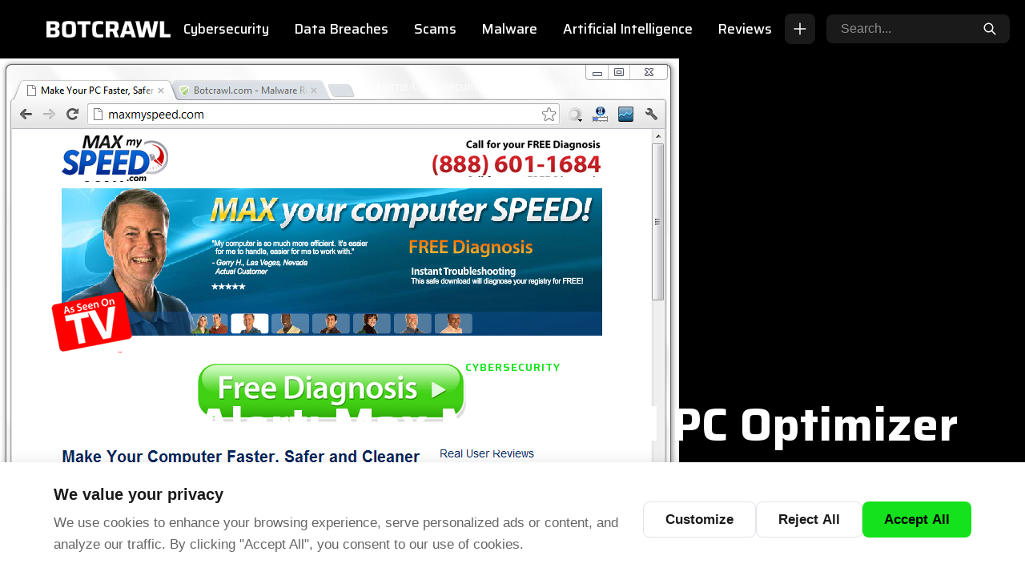

--- FILE ---
content_type: text/html; charset=UTF-8
request_url: https://botcrawl.com/scam-alert-max-my-speed-pc-optimizer-software-malware/
body_size: 21364
content:
<!DOCTYPE html>
<html lang="en-US" prefix="og: https://ogp.me/ns#">
<head>
    <meta charset="UTF-8">
    <meta name="viewport" content="width=device-width, initial-scale=1.0, maximum-scale=5.0">
    <link rel="profile" href="https://gmpg.org/xfn/11">
    <link rel="preload" as="image" href="https://botcrawl.com/wp-content/uploads/2012/09/MaxMySpeed-Software-Scam.png">
<!-- Search Engine Optimization by Rank Math - https://rankmath.com/ -->
<title>Scam Alert: MaxMySpeed PC Optimizer Software Malware (MaxMySpeed.com, USTechSupport.com)</title>
<meta name="description" content="MaxMySpeed is a scam (scareware) developed by US Tech Support. MaxMySpeed Optimizer scares unsuspecting computer users by displaying fake computer issues in order to get the computer user to purchase their software “license” fort $39.99. Have you seen the commercials for MaxMySpeed.com on TV? If not, they claim to instantly diagnose and improve you computer’s speed, but truth be told MaxMySpeed.com and the Max My Speed PC Optimizer software is a scam."/>
<meta name="robots" content="follow, index, max-snippet:-1, max-video-preview:-1, max-image-preview:large"/>
<link rel="canonical" href="https://botcrawl.com/scam-alert-max-my-speed-pc-optimizer-software-malware/" />
<meta property="og:locale" content="en_US" />
<meta property="og:type" content="article" />
<meta property="og:title" content="Scam Alert: MaxMySpeed PC Optimizer Software Malware (MaxMySpeed.com, USTechSupport.com)" />
<meta property="og:description" content="MaxMySpeed is a scam (scareware) developed by US Tech Support. MaxMySpeed Optimizer scares unsuspecting computer users by displaying fake computer issues in order to get the computer user to purchase their software “license” fort $39.99. Have you seen the commercials for MaxMySpeed.com on TV? If not, they claim to instantly diagnose and improve you computer’s speed, but truth be told MaxMySpeed.com and the Max My Speed PC Optimizer software is a scam." />
<meta property="og:url" content="https://botcrawl.com/scam-alert-max-my-speed-pc-optimizer-software-malware/" />
<meta property="og:site_name" content="Botcrawl" />
<meta property="article:section" content="Cybersecurity" />
<meta property="og:updated_time" content="2022-09-11T19:07:09-01:00" />
<meta property="og:image" content="https://botcrawl.com/wp-content/uploads/2012/09/MaxMySpeed-Software-Scam.png" />
<meta property="og:image:secure_url" content="https://botcrawl.com/wp-content/uploads/2012/09/MaxMySpeed-Software-Scam.png" />
<meta property="og:image:width" content="848" />
<meta property="og:image:height" content="624" />
<meta property="og:image:alt" content="MaxMySpeed Software Scam" />
<meta property="og:image:type" content="image/png" />
<meta property="article:published_time" content="2012-09-12T05:55:35-01:00" />
<meta property="article:modified_time" content="2022-09-11T19:07:09-01:00" />
<meta name="twitter:card" content="summary_large_image" />
<meta name="twitter:title" content="Scam Alert: MaxMySpeed PC Optimizer Software Malware (MaxMySpeed.com, USTechSupport.com)" />
<meta name="twitter:description" content="MaxMySpeed is a scam (scareware) developed by US Tech Support. MaxMySpeed Optimizer scares unsuspecting computer users by displaying fake computer issues in order to get the computer user to purchase their software “license” fort $39.99. Have you seen the commercials for MaxMySpeed.com on TV? If not, they claim to instantly diagnose and improve you computer’s speed, but truth be told MaxMySpeed.com and the Max My Speed PC Optimizer software is a scam." />
<meta name="twitter:site" content="@Botcrawl" />
<meta name="twitter:creator" content="@botcrawl" />
<meta name="twitter:image" content="https://botcrawl.com/wp-content/uploads/2012/09/MaxMySpeed-Software-Scam.png" />
<meta name="twitter:label1" content="Written by" />
<meta name="twitter:data1" content="Sean Doyle" />
<meta name="twitter:label2" content="Time to read" />
<meta name="twitter:data2" content="5 minutes" />
<script type="application/ld+json" class="rank-math-schema">{"@context":"https://schema.org","@graph":[{"@type":["Person","Organization"],"@id":"https://botcrawl.com/#person","name":"Botcrawl","sameAs":["https://twitter.com/Botcrawl"],"logo":{"@type":"ImageObject","@id":"https://botcrawl.com/#logo","url":"https://botcrawl.com/wp-content/uploads/2025/11/logo-botcrawl.png","contentUrl":"https://botcrawl.com/wp-content/uploads/2025/11/logo-botcrawl.png","caption":"Botcrawl","inLanguage":"en-US","width":"827","height":"125"},"image":{"@type":"ImageObject","@id":"https://botcrawl.com/#logo","url":"https://botcrawl.com/wp-content/uploads/2025/11/logo-botcrawl.png","contentUrl":"https://botcrawl.com/wp-content/uploads/2025/11/logo-botcrawl.png","caption":"Botcrawl","inLanguage":"en-US","width":"827","height":"125"}},{"@type":"WebSite","@id":"https://botcrawl.com/#website","url":"https://botcrawl.com","name":"Botcrawl","publisher":{"@id":"https://botcrawl.com/#person"},"inLanguage":"en-US"},{"@type":"ImageObject","@id":"https://botcrawl.com/wp-content/uploads/2012/09/MaxMySpeed-Software-Scam.png","url":"https://botcrawl.com/wp-content/uploads/2012/09/MaxMySpeed-Software-Scam.png","width":"848","height":"624","caption":"MaxMySpeed Software Scam","inLanguage":"en-US"},{"@type":"BreadcrumbList","@id":"https://botcrawl.com/scam-alert-max-my-speed-pc-optimizer-software-malware/#breadcrumb","itemListElement":[{"@type":"ListItem","position":"1","item":{"@id":"https://botcrawl.com","name":"Home"}},{"@type":"ListItem","position":"2","item":{"@id":"https://botcrawl.com/category/cybersecurity/","name":"Cybersecurity"}},{"@type":"ListItem","position":"3","item":{"@id":"https://botcrawl.com/scam-alert-max-my-speed-pc-optimizer-software-malware/","name":"Scam Alert: Max My Speed PC Optimizer Software Malware (MaxMySpeed.com, USTechSupport.com)"}}]},{"@type":"WebPage","@id":"https://botcrawl.com/scam-alert-max-my-speed-pc-optimizer-software-malware/#webpage","url":"https://botcrawl.com/scam-alert-max-my-speed-pc-optimizer-software-malware/","name":"Scam Alert: MaxMySpeed PC Optimizer Software Malware (MaxMySpeed.com, USTechSupport.com)","datePublished":"2012-09-12T05:55:35-01:00","dateModified":"2022-09-11T19:07:09-01:00","isPartOf":{"@id":"https://botcrawl.com/#website"},"primaryImageOfPage":{"@id":"https://botcrawl.com/wp-content/uploads/2012/09/MaxMySpeed-Software-Scam.png"},"inLanguage":"en-US","breadcrumb":{"@id":"https://botcrawl.com/scam-alert-max-my-speed-pc-optimizer-software-malware/#breadcrumb"}},{"@type":"Person","@id":"https://botcrawl.com/scam-alert-max-my-speed-pc-optimizer-software-malware/#author","name":"Sean Doyle","image":{"@type":"ImageObject","@id":"https://secure.gravatar.com/avatar/55b7a0a176ec4ee8a01ee590b1df5c4d3cbff3ef8bb0226aeb9849f25d566baa?s=96&amp;d=mm&amp;r=g","url":"https://secure.gravatar.com/avatar/55b7a0a176ec4ee8a01ee590b1df5c4d3cbff3ef8bb0226aeb9849f25d566baa?s=96&amp;d=mm&amp;r=g","caption":"Sean Doyle","inLanguage":"en-US"},"sameAs":["https://Botcrawl.com","https://twitter.com/https://twitter.com/botcrawl"]},{"@type":"NewsArticle","headline":"Scam Alert: MaxMySpeed PC Optimizer Software Malware (MaxMySpeed.com, USTechSupport.com)","datePublished":"2012-09-12T05:55:35-01:00","dateModified":"2022-09-11T19:07:09-01:00","articleSection":"Cybersecurity","author":{"@id":"https://botcrawl.com/scam-alert-max-my-speed-pc-optimizer-software-malware/#author","name":"Sean Doyle"},"publisher":{"@id":"https://botcrawl.com/#person"},"description":"MaxMySpeed is a scam (scareware) developed by US Tech Support. MaxMySpeed Optimizer scares unsuspecting computer users by displaying fake computer issues in order to get the computer user to purchase their software \u201clicense\u201d fort $39.99. Have you seen the commercials for MaxMySpeed.com on TV? If not, they claim to instantly diagnose and improve you computer\u2019s speed, but truth be told MaxMySpeed.com and the Max My Speed PC Optimizer software is a scam.","name":"Scam Alert: MaxMySpeed PC Optimizer Software Malware (MaxMySpeed.com, USTechSupport.com)","@id":"https://botcrawl.com/scam-alert-max-my-speed-pc-optimizer-software-malware/#richSnippet","isPartOf":{"@id":"https://botcrawl.com/scam-alert-max-my-speed-pc-optimizer-software-malware/#webpage"},"image":{"@id":"https://botcrawl.com/wp-content/uploads/2012/09/MaxMySpeed-Software-Scam.png"},"inLanguage":"en-US","mainEntityOfPage":{"@id":"https://botcrawl.com/scam-alert-max-my-speed-pc-optimizer-software-malware/#webpage"}}]}</script>
<!-- /Rank Math WordPress SEO plugin -->

<link rel='dns-prefetch' href='//www.googletagmanager.com' />
<link rel='dns-prefetch' href='//fonts.googleapis.com' />
<link rel='dns-prefetch' href='//fonts.gstatic.com' />
<link rel='dns-prefetch' href='//pagead2.googlesyndication.com' />
<link href='https://fonts.googleapis.com' crossorigin='anonymous' rel='preconnect' />
<link href='https://fonts.gstatic.com' crossorigin='anonymous' rel='preconnect' />
<link rel="alternate" type="application/rss+xml" title="BOTCRAWL &raquo; Feed" href="https://botcrawl.com/feed/" />
<link rel="alternate" type="application/rss+xml" title="BOTCRAWL &raquo; Comments Feed" href="https://botcrawl.com/comments/feed/" />
<link rel="alternate" type="application/rss+xml" title="BOTCRAWL &raquo; Scam Alert: Max My Speed PC Optimizer Software Malware (MaxMySpeed.com, USTechSupport.com) Comments Feed" href="https://botcrawl.com/scam-alert-max-my-speed-pc-optimizer-software-malware/feed/" />
<link rel="alternate" title="oEmbed (JSON)" type="application/json+oembed" href="https://botcrawl.com/wp-json/oembed/1.0/embed?url=https%3A%2F%2Fbotcrawl.com%2Fscam-alert-max-my-speed-pc-optimizer-software-malware%2F" />
<link rel="alternate" title="oEmbed (XML)" type="text/xml+oembed" href="https://botcrawl.com/wp-json/oembed/1.0/embed?url=https%3A%2F%2Fbotcrawl.com%2Fscam-alert-max-my-speed-pc-optimizer-software-malware%2F&#038;format=xml" />
<style id='wp-img-auto-sizes-contain-inline-css'>
img:is([sizes=auto i],[sizes^="auto," i]){contain-intrinsic-size:3000px 1500px}
/*# sourceURL=wp-img-auto-sizes-contain-inline-css */
</style>
<style id='wp-emoji-styles-inline-css'>

	img.wp-smiley, img.emoji {
		display: inline !important;
		border: none !important;
		box-shadow: none !important;
		height: 1em !important;
		width: 1em !important;
		margin: 0 0.07em !important;
		vertical-align: -0.1em !important;
		background: none !important;
		padding: 0 !important;
	}
/*# sourceURL=wp-emoji-styles-inline-css */
</style>
<style id='wp-block-library-inline-css'>
:root{--wp-block-synced-color:#7a00df;--wp-block-synced-color--rgb:122,0,223;--wp-bound-block-color:var(--wp-block-synced-color);--wp-editor-canvas-background:#ddd;--wp-admin-theme-color:#007cba;--wp-admin-theme-color--rgb:0,124,186;--wp-admin-theme-color-darker-10:#006ba1;--wp-admin-theme-color-darker-10--rgb:0,107,160.5;--wp-admin-theme-color-darker-20:#005a87;--wp-admin-theme-color-darker-20--rgb:0,90,135;--wp-admin-border-width-focus:2px}@media (min-resolution:192dpi){:root{--wp-admin-border-width-focus:1.5px}}.wp-element-button{cursor:pointer}:root .has-very-light-gray-background-color{background-color:#eee}:root .has-very-dark-gray-background-color{background-color:#313131}:root .has-very-light-gray-color{color:#eee}:root .has-very-dark-gray-color{color:#313131}:root .has-vivid-green-cyan-to-vivid-cyan-blue-gradient-background{background:linear-gradient(135deg,#00d084,#0693e3)}:root .has-purple-crush-gradient-background{background:linear-gradient(135deg,#34e2e4,#4721fb 50%,#ab1dfe)}:root .has-hazy-dawn-gradient-background{background:linear-gradient(135deg,#faaca8,#dad0ec)}:root .has-subdued-olive-gradient-background{background:linear-gradient(135deg,#fafae1,#67a671)}:root .has-atomic-cream-gradient-background{background:linear-gradient(135deg,#fdd79a,#004a59)}:root .has-nightshade-gradient-background{background:linear-gradient(135deg,#330968,#31cdcf)}:root .has-midnight-gradient-background{background:linear-gradient(135deg,#020381,#2874fc)}:root{--wp--preset--font-size--normal:16px;--wp--preset--font-size--huge:42px}.has-regular-font-size{font-size:1em}.has-larger-font-size{font-size:2.625em}.has-normal-font-size{font-size:var(--wp--preset--font-size--normal)}.has-huge-font-size{font-size:var(--wp--preset--font-size--huge)}.has-text-align-center{text-align:center}.has-text-align-left{text-align:left}.has-text-align-right{text-align:right}.has-fit-text{white-space:nowrap!important}#end-resizable-editor-section{display:none}.aligncenter{clear:both}.items-justified-left{justify-content:flex-start}.items-justified-center{justify-content:center}.items-justified-right{justify-content:flex-end}.items-justified-space-between{justify-content:space-between}.screen-reader-text{border:0;clip-path:inset(50%);height:1px;margin:-1px;overflow:hidden;padding:0;position:absolute;width:1px;word-wrap:normal!important}.screen-reader-text:focus{background-color:#ddd;clip-path:none;color:#444;display:block;font-size:1em;height:auto;left:5px;line-height:normal;padding:15px 23px 14px;text-decoration:none;top:5px;width:auto;z-index:100000}html :where(.has-border-color){border-style:solid}html :where([style*=border-top-color]){border-top-style:solid}html :where([style*=border-right-color]){border-right-style:solid}html :where([style*=border-bottom-color]){border-bottom-style:solid}html :where([style*=border-left-color]){border-left-style:solid}html :where([style*=border-width]){border-style:solid}html :where([style*=border-top-width]){border-top-style:solid}html :where([style*=border-right-width]){border-right-style:solid}html :where([style*=border-bottom-width]){border-bottom-style:solid}html :where([style*=border-left-width]){border-left-style:solid}html :where(img[class*=wp-image-]){height:auto;max-width:100%}:where(figure){margin:0 0 1em}html :where(.is-position-sticky){--wp-admin--admin-bar--position-offset:var(--wp-admin--admin-bar--height,0px)}@media screen and (max-width:600px){html :where(.is-position-sticky){--wp-admin--admin-bar--position-offset:0px}}

/*# sourceURL=wp-block-library-inline-css */
</style><style id='global-styles-inline-css'>
:root{--wp--preset--aspect-ratio--square: 1;--wp--preset--aspect-ratio--4-3: 4/3;--wp--preset--aspect-ratio--3-4: 3/4;--wp--preset--aspect-ratio--3-2: 3/2;--wp--preset--aspect-ratio--2-3: 2/3;--wp--preset--aspect-ratio--16-9: 16/9;--wp--preset--aspect-ratio--9-16: 9/16;--wp--preset--color--black: #000000;--wp--preset--color--cyan-bluish-gray: #abb8c3;--wp--preset--color--white: #ffffff;--wp--preset--color--pale-pink: #f78da7;--wp--preset--color--vivid-red: #cf2e2e;--wp--preset--color--luminous-vivid-orange: #ff6900;--wp--preset--color--luminous-vivid-amber: #fcb900;--wp--preset--color--light-green-cyan: #7bdcb5;--wp--preset--color--vivid-green-cyan: #00d084;--wp--preset--color--pale-cyan-blue: #8ed1fc;--wp--preset--color--vivid-cyan-blue: #0693e3;--wp--preset--color--vivid-purple: #9b51e0;--wp--preset--gradient--vivid-cyan-blue-to-vivid-purple: linear-gradient(135deg,rgb(6,147,227) 0%,rgb(155,81,224) 100%);--wp--preset--gradient--light-green-cyan-to-vivid-green-cyan: linear-gradient(135deg,rgb(122,220,180) 0%,rgb(0,208,130) 100%);--wp--preset--gradient--luminous-vivid-amber-to-luminous-vivid-orange: linear-gradient(135deg,rgb(252,185,0) 0%,rgb(255,105,0) 100%);--wp--preset--gradient--luminous-vivid-orange-to-vivid-red: linear-gradient(135deg,rgb(255,105,0) 0%,rgb(207,46,46) 100%);--wp--preset--gradient--very-light-gray-to-cyan-bluish-gray: linear-gradient(135deg,rgb(238,238,238) 0%,rgb(169,184,195) 100%);--wp--preset--gradient--cool-to-warm-spectrum: linear-gradient(135deg,rgb(74,234,220) 0%,rgb(151,120,209) 20%,rgb(207,42,186) 40%,rgb(238,44,130) 60%,rgb(251,105,98) 80%,rgb(254,248,76) 100%);--wp--preset--gradient--blush-light-purple: linear-gradient(135deg,rgb(255,206,236) 0%,rgb(152,150,240) 100%);--wp--preset--gradient--blush-bordeaux: linear-gradient(135deg,rgb(254,205,165) 0%,rgb(254,45,45) 50%,rgb(107,0,62) 100%);--wp--preset--gradient--luminous-dusk: linear-gradient(135deg,rgb(255,203,112) 0%,rgb(199,81,192) 50%,rgb(65,88,208) 100%);--wp--preset--gradient--pale-ocean: linear-gradient(135deg,rgb(255,245,203) 0%,rgb(182,227,212) 50%,rgb(51,167,181) 100%);--wp--preset--gradient--electric-grass: linear-gradient(135deg,rgb(202,248,128) 0%,rgb(113,206,126) 100%);--wp--preset--gradient--midnight: linear-gradient(135deg,rgb(2,3,129) 0%,rgb(40,116,252) 100%);--wp--preset--font-size--small: 13px;--wp--preset--font-size--medium: 20px;--wp--preset--font-size--large: 36px;--wp--preset--font-size--x-large: 42px;--wp--preset--spacing--20: 0.44rem;--wp--preset--spacing--30: 0.67rem;--wp--preset--spacing--40: 1rem;--wp--preset--spacing--50: 1.5rem;--wp--preset--spacing--60: 2.25rem;--wp--preset--spacing--70: 3.38rem;--wp--preset--spacing--80: 5.06rem;--wp--preset--shadow--natural: 6px 6px 9px rgba(0, 0, 0, 0.2);--wp--preset--shadow--deep: 12px 12px 50px rgba(0, 0, 0, 0.4);--wp--preset--shadow--sharp: 6px 6px 0px rgba(0, 0, 0, 0.2);--wp--preset--shadow--outlined: 6px 6px 0px -3px rgb(255, 255, 255), 6px 6px rgb(0, 0, 0);--wp--preset--shadow--crisp: 6px 6px 0px rgb(0, 0, 0);}:where(.is-layout-flex){gap: 0.5em;}:where(.is-layout-grid){gap: 0.5em;}body .is-layout-flex{display: flex;}.is-layout-flex{flex-wrap: wrap;align-items: center;}.is-layout-flex > :is(*, div){margin: 0;}body .is-layout-grid{display: grid;}.is-layout-grid > :is(*, div){margin: 0;}:where(.wp-block-columns.is-layout-flex){gap: 2em;}:where(.wp-block-columns.is-layout-grid){gap: 2em;}:where(.wp-block-post-template.is-layout-flex){gap: 1.25em;}:where(.wp-block-post-template.is-layout-grid){gap: 1.25em;}.has-black-color{color: var(--wp--preset--color--black) !important;}.has-cyan-bluish-gray-color{color: var(--wp--preset--color--cyan-bluish-gray) !important;}.has-white-color{color: var(--wp--preset--color--white) !important;}.has-pale-pink-color{color: var(--wp--preset--color--pale-pink) !important;}.has-vivid-red-color{color: var(--wp--preset--color--vivid-red) !important;}.has-luminous-vivid-orange-color{color: var(--wp--preset--color--luminous-vivid-orange) !important;}.has-luminous-vivid-amber-color{color: var(--wp--preset--color--luminous-vivid-amber) !important;}.has-light-green-cyan-color{color: var(--wp--preset--color--light-green-cyan) !important;}.has-vivid-green-cyan-color{color: var(--wp--preset--color--vivid-green-cyan) !important;}.has-pale-cyan-blue-color{color: var(--wp--preset--color--pale-cyan-blue) !important;}.has-vivid-cyan-blue-color{color: var(--wp--preset--color--vivid-cyan-blue) !important;}.has-vivid-purple-color{color: var(--wp--preset--color--vivid-purple) !important;}.has-black-background-color{background-color: var(--wp--preset--color--black) !important;}.has-cyan-bluish-gray-background-color{background-color: var(--wp--preset--color--cyan-bluish-gray) !important;}.has-white-background-color{background-color: var(--wp--preset--color--white) !important;}.has-pale-pink-background-color{background-color: var(--wp--preset--color--pale-pink) !important;}.has-vivid-red-background-color{background-color: var(--wp--preset--color--vivid-red) !important;}.has-luminous-vivid-orange-background-color{background-color: var(--wp--preset--color--luminous-vivid-orange) !important;}.has-luminous-vivid-amber-background-color{background-color: var(--wp--preset--color--luminous-vivid-amber) !important;}.has-light-green-cyan-background-color{background-color: var(--wp--preset--color--light-green-cyan) !important;}.has-vivid-green-cyan-background-color{background-color: var(--wp--preset--color--vivid-green-cyan) !important;}.has-pale-cyan-blue-background-color{background-color: var(--wp--preset--color--pale-cyan-blue) !important;}.has-vivid-cyan-blue-background-color{background-color: var(--wp--preset--color--vivid-cyan-blue) !important;}.has-vivid-purple-background-color{background-color: var(--wp--preset--color--vivid-purple) !important;}.has-black-border-color{border-color: var(--wp--preset--color--black) !important;}.has-cyan-bluish-gray-border-color{border-color: var(--wp--preset--color--cyan-bluish-gray) !important;}.has-white-border-color{border-color: var(--wp--preset--color--white) !important;}.has-pale-pink-border-color{border-color: var(--wp--preset--color--pale-pink) !important;}.has-vivid-red-border-color{border-color: var(--wp--preset--color--vivid-red) !important;}.has-luminous-vivid-orange-border-color{border-color: var(--wp--preset--color--luminous-vivid-orange) !important;}.has-luminous-vivid-amber-border-color{border-color: var(--wp--preset--color--luminous-vivid-amber) !important;}.has-light-green-cyan-border-color{border-color: var(--wp--preset--color--light-green-cyan) !important;}.has-vivid-green-cyan-border-color{border-color: var(--wp--preset--color--vivid-green-cyan) !important;}.has-pale-cyan-blue-border-color{border-color: var(--wp--preset--color--pale-cyan-blue) !important;}.has-vivid-cyan-blue-border-color{border-color: var(--wp--preset--color--vivid-cyan-blue) !important;}.has-vivid-purple-border-color{border-color: var(--wp--preset--color--vivid-purple) !important;}.has-vivid-cyan-blue-to-vivid-purple-gradient-background{background: var(--wp--preset--gradient--vivid-cyan-blue-to-vivid-purple) !important;}.has-light-green-cyan-to-vivid-green-cyan-gradient-background{background: var(--wp--preset--gradient--light-green-cyan-to-vivid-green-cyan) !important;}.has-luminous-vivid-amber-to-luminous-vivid-orange-gradient-background{background: var(--wp--preset--gradient--luminous-vivid-amber-to-luminous-vivid-orange) !important;}.has-luminous-vivid-orange-to-vivid-red-gradient-background{background: var(--wp--preset--gradient--luminous-vivid-orange-to-vivid-red) !important;}.has-very-light-gray-to-cyan-bluish-gray-gradient-background{background: var(--wp--preset--gradient--very-light-gray-to-cyan-bluish-gray) !important;}.has-cool-to-warm-spectrum-gradient-background{background: var(--wp--preset--gradient--cool-to-warm-spectrum) !important;}.has-blush-light-purple-gradient-background{background: var(--wp--preset--gradient--blush-light-purple) !important;}.has-blush-bordeaux-gradient-background{background: var(--wp--preset--gradient--blush-bordeaux) !important;}.has-luminous-dusk-gradient-background{background: var(--wp--preset--gradient--luminous-dusk) !important;}.has-pale-ocean-gradient-background{background: var(--wp--preset--gradient--pale-ocean) !important;}.has-electric-grass-gradient-background{background: var(--wp--preset--gradient--electric-grass) !important;}.has-midnight-gradient-background{background: var(--wp--preset--gradient--midnight) !important;}.has-small-font-size{font-size: var(--wp--preset--font-size--small) !important;}.has-medium-font-size{font-size: var(--wp--preset--font-size--medium) !important;}.has-large-font-size{font-size: var(--wp--preset--font-size--large) !important;}.has-x-large-font-size{font-size: var(--wp--preset--font-size--x-large) !important;}
/*# sourceURL=global-styles-inline-css */
</style>

<style id='classic-theme-styles-inline-css'>
/*! This file is auto-generated */
.wp-block-button__link{color:#fff;background-color:#32373c;border-radius:9999px;box-shadow:none;text-decoration:none;padding:calc(.667em + 2px) calc(1.333em + 2px);font-size:1.125em}.wp-block-file__button{background:#32373c;color:#fff;text-decoration:none}
/*# sourceURL=/wp-includes/css/classic-themes.min.css */
</style>
<link rel='stylesheet' id='bbp-default-css' href='https://botcrawl.com/wp-content/plugins/bbpress/templates/default/css/bbpress.min.css?ver=2.6.14' media='all' />
<link rel='stylesheet' id='bcc-frontend-css' href='https://botcrawl.com/wp-content/plugins/botcrawl-cookie-consent/assets/css/cookie-consent.css?ver=1.0.0' media='all' />
<link rel='stylesheet' id='bcn-frontend-css' href='https://botcrawl.com/wp-content/plugins/botcrawl-newsletter/assets/css/newsletter.css?ver=1.1.0' media='all' />
<link rel='stylesheet' id='botcrawl-toc-css' href='https://botcrawl.com/wp-content/plugins/botcrawl-toc/assets/css/toc.css?ver=1.0.2' media='all' />
<link rel='stylesheet' id='contact-form-7-css' href='https://botcrawl.com/wp-content/plugins/contact-form-7/includes/css/styles.css?ver=6.1.4' media='all' />
<link rel='stylesheet' id='botcrawl-style-css' href='https://botcrawl.com/wp-content/themes/botcrawl-theme/style.css?ver=1768694691' media='all' />
<link rel='stylesheet' id='botcrawl-google-font-css' href='https://fonts.googleapis.com/css2?family=Saira:wght@400;500;600;700&#038;display=swap' media='all' />

<!-- Google tag (gtag.js) snippet added by Site Kit -->
<!-- Google Analytics snippet added by Site Kit -->
<script src="https://www.googletagmanager.com/gtag/js?id=G-DE9E6NG4P1" id="google_gtagjs-js" async></script>
<script id="google_gtagjs-js-after">
window.dataLayer = window.dataLayer || [];function gtag(){dataLayer.push(arguments);}
gtag("set","linker",{"domains":["botcrawl.com"]});
gtag("js", new Date());
gtag("set", "developer_id.dZTNiMT", true);
gtag("config", "G-DE9E6NG4P1", {"googlesitekit_post_type":"post"});
 window._googlesitekit = window._googlesitekit || {}; window._googlesitekit.throttledEvents = []; window._googlesitekit.gtagEvent = (name, data) => { var key = JSON.stringify( { name, data } ); if ( !! window._googlesitekit.throttledEvents[ key ] ) { return; } window._googlesitekit.throttledEvents[ key ] = true; setTimeout( () => { delete window._googlesitekit.throttledEvents[ key ]; }, 5 ); gtag( "event", name, { ...data, event_source: "site-kit" } ); }; 
//# sourceURL=google_gtagjs-js-after
</script>
<link rel="https://api.w.org/" href="https://botcrawl.com/wp-json/" /><link rel="alternate" title="JSON" type="application/json" href="https://botcrawl.com/wp-json/wp/v2/posts/10636" /><link rel="EditURI" type="application/rsd+xml" title="RSD" href="https://botcrawl.com/xmlrpc.php?rsd" />
<meta name="generator" content="WordPress 6.9" />
<link rel='shortlink' href='https://botcrawl.com/?p=10636' />
<meta name="generator" content="Site Kit by Google 1.170.0" /><style id="botcrawl-custom-css">:root {--bc-text: #1a1a1a;--bc-accent: #14e21c;--bc-accent-dark: #10b816;--bc-header-bg: #000000;--bc-header-text: #ffffff;--bc-footer-bg: #111111;--bc-footer-text: #b0b0b0;--bc-logo-width: 155px;--bc-logo-width-mobile: 110px;--bc-font-sans: "Saira", -apple-system, BlinkMacSystemFont, "Segoe UI", Roboto, sans-serif;--bc-overlay-opacity: 0;}html { font-size: 18px !important; }body { font-size: 18px !important; }.bc-post-content, .bc-post-content p, .bc-post-content li, .bc-content, article p, article li, .entry-content, .entry-content p { font-size: 1em !important; line-height: 1.75; }.bc-post-content h2, article h2 { font-size: 1.75em !important; }.bc-post-content h3, article h3 { font-size: 1.5em !important; }.bc-post-content h4, article h4 { font-size: 1.25em !important; }.bc-post-content h5, article h5 { font-size: 1.125em !important; }.bc-post-content h6, article h6 { font-size: 1em !important; }a { color: #000000; }a:hover { color: #10b816; }</style><script type="application/ld+json">{"@context":"https:\/\/schema.org","@type":"Article","headline":"Scam Alert: Max My Speed PC Optimizer Software Malware (MaxMySpeed.com, USTechSupport.com)","datePublished":"2012-09-12T05:55:35-01:00","dateModified":"2022-09-11T19:07:09-01:00","author":{"@type":"Person","name":"Sean Doyle"},"publisher":{"@type":"Organization","name":"BOTCRAWL"},"image":"https:\/\/botcrawl.com\/wp-content\/uploads\/2012\/09\/MaxMySpeed-Software-Scam.png"}</script>
<!-- Google AdSense meta tags added by Site Kit -->
<meta name="google-adsense-platform-account" content="ca-host-pub-2644536267352236">
<meta name="google-adsense-platform-domain" content="sitekit.withgoogle.com">
<!-- End Google AdSense meta tags added by Site Kit -->
<script id="google_gtagjs" src="https://www.googletagmanager.com/gtag/js?id=G-DE9E6NG4P1" async></script>
<script id="google_gtagjs-inline">
window.dataLayer = window.dataLayer || [];function gtag(){dataLayer.push(arguments);}gtag('js', new Date());gtag('config', 'G-DE9E6NG4P1', {} );
</script>

<!-- Google AdSense snippet added by Site Kit -->
<script async src="https://pagead2.googlesyndication.com/pagead/js/adsbygoogle.js?client=ca-pub-6733674638953966&amp;host=ca-host-pub-2644536267352236" crossorigin="anonymous"></script>

<!-- End Google AdSense snippet added by Site Kit -->
<link rel="icon" href="https://botcrawl.com/wp-content/uploads/2025/11/fav-bot-210x210.png" sizes="32x32" />
<link rel="icon" href="https://botcrawl.com/wp-content/uploads/2025/11/fav-bot-210x210.png" sizes="192x192" />
<link rel="apple-touch-icon" href="https://botcrawl.com/wp-content/uploads/2025/11/fav-bot-210x210.png" />
<meta name="msapplication-TileImage" content="https://botcrawl.com/wp-content/uploads/2025/11/fav-bot.png" />
    <style id="botcrawl-mobile-logo-css">
    @media (max-width: 768px) {
        .bc-header__logo img,
        .custom-logo,
        .bc-header__logo .custom-logo-link img {
            max-width: 110px !important;
            width: auto !important;
            height: auto !important;
        }
    }
    @media (max-width: 480px) {
        .bc-header__logo img,
        .custom-logo,
        .bc-header__logo .custom-logo-link img {
            max-width: 110px !important;
            width: auto !important;
            height: auto !important;
        }
    }
    </style>
    </head>

<body class="wp-singular post-template-default single single-post postid-10636 single-format-standard wp-custom-logo wp-embed-responsive wp-theme-botcrawl-theme has-sidebar container-normal bc-link-underlines">

<script type="text/javascript" id="bbp-swap-no-js-body-class">
	document.body.className = document.body.className.replace( 'bbp-no-js', 'bbp-js' );
</script>


<a class="skip-link screen-reader-text" href="#main">Skip to content</a>

<header class="bc-header" role="banner">
    <div class="bc-container">
        <div class="bc-header__inner">
            
            <!-- Mobile Menu Toggle (Left) -->
            <button class="bc-menu-toggle" aria-label="Toggle menu" aria-expanded="false">
                <svg xmlns="http://www.w3.org/2000/svg" fill="none" viewBox="0 0 24 24" stroke="currentColor">
                    <path stroke-linecap="round" stroke-linejoin="round" stroke-width="2" d="M4 6h16M4 12h16M4 18h16"/>
                </svg>
            </button>
            
            <!-- Logo -->
            <div class="bc-header__logo">
                                    <a href="https://botcrawl.com/" class="custom-logo-link" rel="home"><img src="https://botcrawl.com/wp-content/uploads/2026/01/botcrawl-logo-top.png" class="custom-logo" alt="botcrawl" decoding="async" fetchpriority="high" srcset="https://botcrawl.com/wp-content/uploads/2026/01/botcrawl-logo-top.png 818w, https://botcrawl.com/wp-content/uploads/2026/01/botcrawl-logo-top-300x41.png 300w, https://botcrawl.com/wp-content/uploads/2026/01/botcrawl-logo-top-768x105.png 768w" sizes="(max-width: 818px) 100vw, 818px" /></a>                            </div>
            
            <!-- Navigation -->
            <nav class="bc-header__nav" role="navigation" aria-label="Primary Navigation">
                <ul id="menu-main-menu-november-2025" class="bc-header__menu"><li id="menu-item-155378" class="menu-item menu-item-type-taxonomy menu-item-object-category current-post-ancestor current-menu-parent current-post-parent menu-item-155378 bc-header__menu-item"><a href="https://botcrawl.com/category/cybersecurity/">Cybersecurity</a></li>
<li id="menu-item-150867" class="menu-item menu-item-type-taxonomy menu-item-object-category menu-item-150867 bc-header__menu-item"><a href="https://botcrawl.com/category/data-breaches/">Data Breaches</a></li>
<li id="menu-item-150866" class="menu-item menu-item-type-taxonomy menu-item-object-category menu-item-150866 bc-header__menu-item"><a href="https://botcrawl.com/category/scams/">Scams</a></li>
<li id="menu-item-155379" class="menu-item menu-item-type-taxonomy menu-item-object-category menu-item-155379 bc-header__menu-item"><a href="https://botcrawl.com/category/malware/">Malware</a></li>
<li id="menu-item-155382" class="menu-item menu-item-type-taxonomy menu-item-object-category menu-item-155382 bc-header__menu-item"><a href="https://botcrawl.com/category/artificial-intelligence/">Artificial Intelligence</a></li>
<li id="menu-item-157919" class="menu-item menu-item-type-taxonomy menu-item-object-category menu-item-157919 bc-header__menu-item"><a href="https://botcrawl.com/category/reviews/">Reviews</a></li>
</ul>            </nav>
            
            <!-- Share Button -->
            <div class="bc-share-btn">
                <button type="button" class="bc-share-btn__trigger" aria-label="Share this page" aria-expanded="false">
                    <svg xmlns="http://www.w3.org/2000/svg" fill="none" viewBox="0 0 24 24" stroke="currentColor" stroke-width="2">
                        <path stroke-linecap="round" stroke-linejoin="round" d="M12 4v16m8-8H4"/>
                    </svg>
                </button>
                <div class="bc-share-btn__dropdown" aria-hidden="true">
                                        <a href="https://twitter.com/intent/tweet?text=Scam%20Alert%3A%20Max%20My%20Speed%20PC%20Optimizer%20Software%20Malware%20%28MaxMySpeed.com%2C%20USTechSupport.com%29&url=https%3A%2F%2Fbotcrawl.com%2Fscam-alert-max-my-speed-pc-optimizer-software-malware%2F" target="_blank" rel="noopener noreferrer" class="bc-share-btn__link bc-share-btn__link--x" aria-label="Share on X">
                        <svg viewBox="0 0 24 24" fill="currentColor"><path d="M18.244 2.25h3.308l-7.227 8.26 8.502 11.24H16.17l-5.214-6.817L4.99 21.75H1.68l7.73-8.835L1.254 2.25H8.08l4.713 6.231zm-1.161 17.52h1.833L7.084 4.126H5.117z"/></svg>
                        <span>X</span>
                    </a>
                    <a href="https://www.facebook.com/sharer/sharer.php?u=https%3A%2F%2Fbotcrawl.com%2Fscam-alert-max-my-speed-pc-optimizer-software-malware%2F" target="_blank" rel="noopener noreferrer" class="bc-share-btn__link bc-share-btn__link--facebook" aria-label="Share on Facebook">
                        <svg viewBox="0 0 24 24" fill="currentColor"><path d="M24 12.073c0-6.627-5.373-12-12-12s-12 5.373-12 12c0 5.99 4.388 10.954 10.125 11.854v-8.385H7.078v-3.47h3.047V9.43c0-3.007 1.792-4.669 4.533-4.669 1.312 0 2.686.235 2.686.235v2.953H15.83c-1.491 0-1.956.925-1.956 1.874v2.25h3.328l-.532 3.47h-2.796v8.385C19.612 23.027 24 18.062 24 12.073z"/></svg>
                        <span>Facebook</span>
                    </a>
                    <a href="https://www.linkedin.com/sharing/share-offsite/?url=https%3A%2F%2Fbotcrawl.com%2Fscam-alert-max-my-speed-pc-optimizer-software-malware%2F" target="_blank" rel="noopener noreferrer" class="bc-share-btn__link bc-share-btn__link--linkedin" aria-label="Share on LinkedIn">
                        <svg viewBox="0 0 24 24" fill="currentColor"><path d="M20.447 20.452h-3.554v-5.569c0-1.328-.027-3.037-1.852-3.037-1.853 0-2.136 1.445-2.136 2.939v5.667H9.351V9h3.414v1.561h.046c.477-.9 1.637-1.85 3.37-1.85 3.601 0 4.267 2.37 4.267 5.455v6.286zM5.337 7.433c-1.144 0-2.063-.926-2.063-2.065 0-1.138.92-2.063 2.063-2.063 1.14 0 2.064.925 2.064 2.063 0 1.139-.925 2.065-2.064 2.065zm1.782 13.019H3.555V9h3.564v11.452zM22.225 0H1.771C.792 0 0 .774 0 1.729v20.542C0 23.227.792 24 1.771 24h20.451C23.2 24 24 23.227 24 22.271V1.729C24 .774 23.2 0 22.222 0h.003z"/></svg>
                        <span>LinkedIn</span>
                    </a>
                    <a href="https://reddit.com/submit?url=https%3A%2F%2Fbotcrawl.com%2Fscam-alert-max-my-speed-pc-optimizer-software-malware%2F&title=Scam%20Alert%3A%20Max%20My%20Speed%20PC%20Optimizer%20Software%20Malware%20%28MaxMySpeed.com%2C%20USTechSupport.com%29" target="_blank" rel="noopener noreferrer" class="bc-share-btn__link bc-share-btn__link--reddit" aria-label="Share on Reddit">
                        <svg viewBox="0 0 24 24" fill="currentColor"><path d="M12 0A12 12 0 0 0 0 12a12 12 0 0 0 12 12 12 12 0 0 0 12-12A12 12 0 0 0 12 0zm5.01 4.744c.688 0 1.25.561 1.25 1.249a1.25 1.25 0 0 1-2.498.056l-2.597-.547-.8 3.747c1.824.07 3.48.632 4.674 1.488.308-.309.73-.491 1.207-.491.968 0 1.754.786 1.754 1.754 0 .716-.435 1.333-1.01 1.614a3.111 3.111 0 0 1 .042.52c0 2.694-3.13 4.87-7.004 4.87-3.874 0-7.004-2.176-7.004-4.87 0-.183.015-.366.043-.534A1.748 1.748 0 0 1 4.028 12c0-.968.786-1.754 1.754-1.754.463 0 .898.196 1.207.49 1.207-.883 2.878-1.43 4.744-1.487l.885-4.182a.342.342 0 0 1 .14-.197.35.35 0 0 1 .238-.042l2.906.617a1.214 1.214 0 0 1 1.108-.701zM9.25 12C8.561 12 8 12.562 8 13.25c0 .687.561 1.248 1.25 1.248.687 0 1.248-.561 1.248-1.249 0-.688-.561-1.249-1.249-1.249zm5.5 0c-.687 0-1.248.561-1.248 1.25 0 .687.561 1.248 1.249 1.248.688 0 1.249-.561 1.249-1.249 0-.687-.562-1.249-1.25-1.249zm-5.466 3.99a.327.327 0 0 0-.231.094.33.33 0 0 0 0 .463c.842.842 2.484.913 2.961.913.477 0 2.105-.056 2.961-.913a.361.361 0 0 0 .029-.463.33.33 0 0 0-.464 0c-.547.533-1.684.73-2.512.73-.828 0-1.979-.196-2.512-.73a.326.326 0 0 0-.232-.095z"/></svg>
                        <span>Reddit</span>
                    </a>
                    <a href="https://api.whatsapp.com/send?text=Scam%20Alert%3A%20Max%20My%20Speed%20PC%20Optimizer%20Software%20Malware%20%28MaxMySpeed.com%2C%20USTechSupport.com%29%20https%3A%2F%2Fbotcrawl.com%2Fscam-alert-max-my-speed-pc-optimizer-software-malware%2F" target="_blank" rel="noopener noreferrer" class="bc-share-btn__link bc-share-btn__link--whatsapp" aria-label="Share on WhatsApp">
                        <svg viewBox="0 0 24 24" fill="currentColor"><path d="M17.472 14.382c-.297-.149-1.758-.867-2.03-.967-.273-.099-.471-.148-.67.15-.197.297-.767.966-.94 1.164-.173.199-.347.223-.644.075-.297-.15-1.255-.463-2.39-1.475-.883-.788-1.48-1.761-1.653-2.059-.173-.297-.018-.458.13-.606.134-.133.298-.347.446-.52.149-.174.198-.298.298-.497.099-.198.05-.371-.025-.52-.075-.149-.669-1.612-.916-2.207-.242-.579-.487-.5-.669-.51-.173-.008-.371-.01-.57-.01-.198 0-.52.074-.792.372-.272.297-1.04 1.016-1.04 2.479 0 1.462 1.065 2.875 1.213 3.074.149.198 2.096 3.2 5.077 4.487.709.306 1.262.489 1.694.625.712.227 1.36.195 1.871.118.571-.085 1.758-.719 2.006-1.413.248-.694.248-1.289.173-1.413-.074-.124-.272-.198-.57-.347m-5.421 7.403h-.004a9.87 9.87 0 01-5.031-1.378l-.361-.214-3.741.982.998-3.648-.235-.374a9.86 9.86 0 01-1.51-5.26c.001-5.45 4.436-9.884 9.888-9.884 2.64 0 5.122 1.03 6.988 2.898a9.825 9.825 0 012.893 6.994c-.003 5.45-4.437 9.884-9.885 9.884m8.413-18.297A11.815 11.815 0 0012.05 0C5.495 0 .16 5.335.157 11.892c0 2.096.547 4.142 1.588 5.945L.057 24l6.305-1.654a11.882 11.882 0 005.683 1.448h.005c6.554 0 11.89-5.335 11.893-11.893a11.821 11.821 0 00-3.48-8.413z"/></svg>
                        <span>WhatsApp</span>
                    </a>
                    <a href="https://t.me/share/url?url=https%3A%2F%2Fbotcrawl.com%2Fscam-alert-max-my-speed-pc-optimizer-software-malware%2F&text=Scam%20Alert%3A%20Max%20My%20Speed%20PC%20Optimizer%20Software%20Malware%20%28MaxMySpeed.com%2C%20USTechSupport.com%29" target="_blank" rel="noopener noreferrer" class="bc-share-btn__link bc-share-btn__link--telegram" aria-label="Share on Telegram">
                        <svg viewBox="0 0 24 24" fill="currentColor"><path d="M11.944 0A12 12 0 0 0 0 12a12 12 0 0 0 12 12 12 12 0 0 0 12-12A12 12 0 0 0 12 0a12 12 0 0 0-.056 0zm4.962 7.224c.1-.002.321.023.465.14a.506.506 0 0 1 .171.325c.016.093.036.306.02.472-.18 1.898-.962 6.502-1.36 8.627-.168.9-.499 1.201-.82 1.23-.696.065-1.225-.46-1.9-.902-1.056-.693-1.653-1.124-2.678-1.8-1.185-.78-.417-1.21.258-1.91.177-.184 3.247-2.977 3.307-3.23.007-.032.014-.15-.056-.212s-.174-.041-.249-.024c-.106.024-1.793 1.14-5.061 3.345-.48.33-.913.49-1.302.48-.428-.008-1.252-.241-1.865-.44-.752-.245-1.349-.374-1.297-.789.027-.216.325-.437.893-.663 3.498-1.524 5.83-2.529 6.998-3.014 3.332-1.386 4.025-1.627 4.476-1.635z"/></svg>
                        <span>Telegram</span>
                    </a>
                    <a href="mailto:?subject=Scam%20Alert%3A%20Max%20My%20Speed%20PC%20Optimizer%20Software%20Malware%20%28MaxMySpeed.com%2C%20USTechSupport.com%29&body=https%3A%2F%2Fbotcrawl.com%2Fscam-alert-max-my-speed-pc-optimizer-software-malware%2F" class="bc-share-btn__link bc-share-btn__link--email" aria-label="Share via Email">
                        <svg viewBox="0 0 24 24" fill="none" stroke="currentColor" stroke-width="2" stroke-linecap="round" stroke-linejoin="round"><path d="M4 4h16c1.1 0 2 .9 2 2v12c0 1.1-.9 2-2 2H4c-1.1 0-2-.9-2-2V6c0-1.1.9-2 2-2z"/><polyline points="22,6 12,13 2,6"/></svg>
                        <span>Email</span>
                    </a>
                </div>
            </div>
            
            <!-- Search -->
            <div class="bc-header__search">
                <form class="bc-search-form" role="search" method="get" action="https://botcrawl.com/">
                    <input type="search" class="bc-search-form__input" placeholder="Search..." value="" name="s">
                    <button type="submit" class="bc-search-form__btn" aria-label="Search">
                        <svg xmlns="http://www.w3.org/2000/svg" fill="none" viewBox="0 0 24 24" stroke="currentColor">
                            <path stroke-linecap="round" stroke-linejoin="round" stroke-width="2" d="M21 21l-6-6m2-5a7 7 0 11-14 0 7 7 0 0114 0z"/>
                        </svg>
                    </button>
                </form>
            </div>
            
            <!-- Mobile Search Toggle (Right) -->
            <button class="bc-search-toggle" aria-label="Toggle search" aria-expanded="false">
                <svg xmlns="http://www.w3.org/2000/svg" fill="none" viewBox="0 0 24 24" stroke="currentColor">
                    <path stroke-linecap="round" stroke-linejoin="round" stroke-width="2" d="M21 21l-6-6m2-5a7 7 0 11-14 0 7 7 0 0114 0z"/>
                </svg>
            </button>
            
        </div>
    </div>
</header>

<main class="bc-main bc-single-post">
    
        
        <div class="bc-post-hero bc-post-hero--has-image bc-post-hero--size-large bc-post-hero--overlay-black bc-post-hero--pattern-bars">
                <div class="bc-post-hero__image">
            <img width="848" height="624" src="https://botcrawl.com/wp-content/uploads/2012/09/MaxMySpeed-Software-Scam.png" class="attachment-botcrawl-hero size-botcrawl-hero wp-post-image" alt="MaxMySpeed Software Scam" decoding="async" srcset="https://botcrawl.com/wp-content/uploads/2012/09/MaxMySpeed-Software-Scam.png 848w, https://botcrawl.com/wp-content/uploads/2012/09/MaxMySpeed-Software-Scam-300x220.png 300w" sizes="(max-width: 848px) 100vw, 848px" title="Scam Alert: Max My Speed PC Optimizer Software Malware (MaxMySpeed.com, USTechSupport.com) 1">        </div>
        <div class="bc-post-hero__overlay"></div>
                
                <div class="bc-post-hero__pattern bc-post-hero__pattern--bars"></div>
                
                
        <div class="bc-container">
            <div class="bc-post-hero__inner">
                
                                <div class="bc-post-hero__breadcrumbs bc-post-hero__breadcrumbs--center">
                    <nav class="bc-breadcrumbs" aria-label="Breadcrumb"><a href="https://botcrawl.com/">Home</a><span class="bc-breadcrumbs__sep">/</span><a href="https://botcrawl.com/category/cybersecurity/">Cybersecurity</a><span class="bc-breadcrumbs__sep">/</span><span class="bc-breadcrumbs__current">Scam Alert: Max My Speed PC Optimizer Software Malware (MaxMySpeed.com, USTechSupport.com)</span></nav>                </div>
                                
                <div class="bc-post-hero__content bc-post-hero__content--center bc-post-hero__content--centered">
                                        <a href="https://botcrawl.com/category/cybersecurity/" class="bc-post-hero__category bc-category-badge bc-category-badge--minimal">
                        Cybersecurity                    </a>
                                        
                    <h1 class="bc-post-hero__title">Scam Alert: Max My Speed PC Optimizer Software Malware (MaxMySpeed.com, USTechSupport.com)</h1>
                </div>
                
            </div>
        </div>
    </div>
        
    <div class="bc-post-content-wrapper">
        <div class="bc-container">
            <div class="bc-layout bc-layout--sidebar">
                
                <div class="bc-layout__main">
                    <article id="post-10636" class="bc-post post-10636 post type-post status-publish format-standard has-post-thumbnail hentry category-cybersecurity bc-single-post">
                        
                            <div class="bc-author-byline">
        <div class="bc-author-byline__avatar">
            <img alt='' src='https://secure.gravatar.com/avatar/55b7a0a176ec4ee8a01ee590b1df5c4d3cbff3ef8bb0226aeb9849f25d566baa?s=48&#038;d=mm&#038;r=g' srcset='https://secure.gravatar.com/avatar/55b7a0a176ec4ee8a01ee590b1df5c4d3cbff3ef8bb0226aeb9849f25d566baa?s=96&#038;d=mm&#038;r=g 2x' class='avatar avatar-48 photo' height='48' width='48' decoding='async'/>        </div>
        <span class="bc-author-byline__text">
            By            <a href="https://botcrawl.com/author/admin/">
                Sean Doyle            </a>
            <span class="bc-author-byline__sep">&middot;</span>
            <time datetime="2012-09-12T05:55:35-01:00">
                September 12, 2012            </time>
                        <span class="bc-author-byline__sep">&middot;</span>
            <span class="bc-author-byline__reading-time">
                6 min read            </span>
                    </span>
    </div>
                            
                        <div class="bc-post__content">
                            <p>Have you seen the commercials for <strong>MaxMySpeed.com</strong> on TV? If not, they claim to instantly diagnose and improve you computer&#8217;s speed, but truth be told MaxMySpeed.com and the Max My Speed PC Optimizer software is a <strong>scam. </strong><em>Note, MaxMySpeed.com does not allow their commercial to be embeded (<a href="http://vimeo.com/13891357" target="_blank" rel="noopener">http://vimeo.com/13891357</a>).</em></p>
<p style="text-align: center;"><a href="http://vimeo.com/13891357" target="_blank" rel="noopener"><img fetchpriority="high" decoding="async" class="aligncenter size-full wp-image-10658" title="MaxMySpeed.com Commercial" src="http://botcrawl.com/wp-content/uploads/2012/09/MaxMySpeed-Commercial.png" alt="MaxMySpeed.com Commercial" width="960" height="516" srcset="https://botcrawl.com/wp-content/uploads/2012/09/MaxMySpeed-Commercial.png 960w, https://botcrawl.com/wp-content/uploads/2012/09/MaxMySpeed-Commercial-300x161.png 300w" sizes="(max-width: 960px) 100vw, 960px" /></a></p>
<h3 id="what-is-maxmyspeedcom">What is MaxMySpeed.com?</h3>
<p>MaxMySpeed.com and USTechSupport.com (US Tech Support) provide the fraudulent MaxMySpeed PC Optimizer software . The Max My Speed software alleges to remove spyware, malware, and viruses and clean registry errors, spam, and popups&#8230; Which is just a tricky way of saying &#8220;viruses and malware&#8221;.</p>
<p style="text-align: center;"><a href="http://botcrawl.com/wp-content/uploads/2012/09/MaxMySpeed-Software-Scam.png"><img loading="lazy" decoding="async" class="aligncenter size-full wp-image-10641" title="MaxMySpeed.com Software Scam" src="http://botcrawl.com/wp-content/uploads/2012/09/MaxMySpeed-Software-Scam.png" alt="MaxMySpeed.com Software Scam" width="848" height="624" srcset="https://botcrawl.com/wp-content/uploads/2012/09/MaxMySpeed-Software-Scam.png 848w, https://botcrawl.com/wp-content/uploads/2012/09/MaxMySpeed-Software-Scam-300x220.png 300w" sizes="auto, (max-width: 848px) 100vw, 848px" /></a></p>
<p>Technically MaxMySpeed PC Optimizer is <a title="http://botcrawl.com/tag/scareware/" href="http://botcrawl.com/tag/scareware/">scareware</a>, but not necessarily malware. MaxMySpeed scares unsuspecting computer users by displaying fake computer issues and threats in order to get the computer user to purchase their software &#8220;license&#8221; for $39.99 a year. MaxMySpeed also collects private information simply by visiting their website. MaxMySpeed also allows third party links and does not claim responsibility for any issues provided through third party links&#8230; this is very common with <a title="http://botcrawl.com/tag/adware" href="http://botcrawl.com/tag/adware">adware</a> and <a title="http://botcrawl.com/tag/spyware" href="http://botcrawl.com/tag/spyware">spyware</a> (pictured below).</p>
<p><a href="http://botcrawl.com/wp-content/uploads/2012/09/MaxMySpeed-Malware.png"><img loading="lazy" decoding="async" class="aligncenter size-full wp-image-10648" title="MaxMySpeed Malware" src="http://botcrawl.com/wp-content/uploads/2012/09/MaxMySpeed-Malware.png" alt="MaxMySpeed Malware" width="554" height="103" srcset="https://botcrawl.com/wp-content/uploads/2012/09/MaxMySpeed-Malware.png 554w, https://botcrawl.com/wp-content/uploads/2012/09/MaxMySpeed-Malware-300x55.png 300w" sizes="auto, (max-width: 554px) 100vw, 554px" /></a></p>
<p>MaxMySpeed.com and USTechSupport.com are also a very unpopular websites only achieving low amounts of traffic. This should always raise a red-flag when researching Antivirus, Anti-Malware, PC-Optimizers, and really any type of third party clients and software you wish to install on your computer. When an Antivirus software websites have low traffic (and no social media accounts, forums), this projects that they have small communities. Having a small community means the Antivirus software has a low sample rate. If Antivirus software has a low sample rate it is useless. *Most malware and virus variants will not be detected by MaxMySpeed&#8217;s fraudulent software.</p>
<p><a href="http://botcrawl.com/wp-content/uploads/2012/09/MaxMySpeed-Low-Traffic.png"><img loading="lazy" decoding="async" class="aligncenter size-full wp-image-10642" title="MaxMySpeed Low Traffic" src="http://botcrawl.com/wp-content/uploads/2012/09/MaxMySpeed-Low-Traffic.png" alt="MaxMySpeed Low Traffic" width="596" height="468" srcset="https://botcrawl.com/wp-content/uploads/2012/09/MaxMySpeed-Low-Traffic.png 596w, https://botcrawl.com/wp-content/uploads/2012/09/MaxMySpeed-Low-Traffic-300x235.png 300w" sizes="auto, (max-width: 596px) 100vw, 596px" /></a></p>
<p>For example, realist malware-removal software <a title="https://store.malwarebytes.org/342/cookie?affiliate=23046&amp;redirectto=http%3a%2f%2fwww.malwarebytes.org%2fproducts%2fmalwarebytes_free" href="https://store.malwarebytes.org/342/cookie?affiliate=23046&amp;redirectto=http%3a%2f%2fwww.malwarebytes.org%2fproducts%2fmalwarebytes_free" target="_blank" rel="noopener">Malwarebytes</a> has a legitimate global rank of 7,000 (pictured below) opposed to MaxMySpeed.com only aquiring a global rank of 665,008 (above).</p>
<p style="text-align: center;"><a href="https://store.malwarebytes.org/342/cookie?affiliate=23046&amp;redirectto=http%3a%2f%2fwww.malwarebytes.org%2fproducts%2fmalwarebytes_free" target="_blank" rel="noopener"><img loading="lazy" decoding="async" class="aligncenter size-full wp-image-10643" title="Malwarebytes" src="http://botcrawl.com/wp-content/uploads/2012/09/Malwarebytes.png" alt="Malwarebytes Traffic Rank" width="596" height="468" srcset="https://botcrawl.com/wp-content/uploads/2012/09/Malwarebytes.png 596w, https://botcrawl.com/wp-content/uploads/2012/09/Malwarebytes-300x235.png 300w" sizes="auto, (max-width: 596px) 100vw, 596px" /></a></p>
<h3 id="is-maxmyspeed-a-scam">Is MaxMySpeed a scam?</h3>
<p><strong>Yes,</strong> MaxMySpeed.com (Max My Speed PC Optimizer software) is a<strong> scam.</strong> Though if infected with real generic/outdated malware, they can technically remove it remotely, or via live tech suppport. Don&#8217;t think since they remove generic mawlare that their software is legitimate. MaxMySpeed will not resolve any common threats or progressions of new malware and virus variants. Once communication is established with US Tech Support, they will also state fraudulent claims such as the cliche statement &#8220;this is the most infected computer we have ever seen&#8221;. Please note these types of claims are fake. This dialogue is established only to scare you (the computer user) to require more services, or see their software as legitimate so they can continue to trace, track, and store private data and information.</p>
<p>To prove MaxMySpeed.com and the Max My Speed software is a scam I transmitted 2 seperate infections to 2 different PCs (detailed below) and installed the Max My Speed software to my primary and obviously clean computer system.</p>
<ol>
<li>First I infected 1 brand new computer with obvious Trojans under my control which were left undetected. Max My Speed did show over 3,000 issues which had nothing to do with any viruses, though it stated otherwise.</li>
<li>Next I infected another system with ransomware (<a title="http://botcrawl.com/how-to-remove-the-fbi-moneypak-ransomware-virus-fake-fbi-malware-removal/" href="http://botcrawl.com/how-to-remove-the-fbi-moneypak-ransomware-virus-fake-fbi-malware-removal/">FBI Moneypak/Citadel Reveton</a>), entered the system in safe mode with networking, downloaded the Max My Speed PC Optimizer software from MaxMySpeed.com and the Max My Speed software could not detect or repair the ransomware issue.</li>
</ol>
<div>Do not feel bad if you fell for the Max My Speed scam, many people have. Check out this <a title="http://www.facebook.com/groups/187201834707841/" href="http://www.facebook.com/groups/187201834707841/" target="_blank" rel="noopener">MaxMySpeed is a scam group</a> page on Facebook (third party).</div>
<h3 id="maxmyspeed-scam-process">MaxMySpeed scam process</h3>
<p>As stated before Max My Speed is similar to scareware. The process of using Maxmyspeed.com and their software is outlined below.</p>
<ul>
<li>First the computer user downloads the <em>free diagnosis</em> software from MaxMySpeed.com called Max My Speed PC Optimizer software. This installs the MaxMySpeed.exe onto the system. This file is used to execute the install portion of the MaxMySpeed software.</li>
</ul>
<div><a href="http://botcrawl.com/wp-content/uploads/2012/09/MaxMySpeed-Scam.png"><img loading="lazy" decoding="async" class="aligncenter size-full wp-image-10639" title="MaxMySpeed Scam" src="http://botcrawl.com/wp-content/uploads/2012/09/MaxMySpeed-Scam.png" alt="MaxMySpeed Free Diagnosis Scam" width="946" height="500" srcset="https://botcrawl.com/wp-content/uploads/2012/09/MaxMySpeed-Scam.png 946w, https://botcrawl.com/wp-content/uploads/2012/09/MaxMySpeed-Scam-300x158.png 300w" sizes="auto, (max-width: 946px) 100vw, 946px" /></a></div>
<ul>
<li>When completed, MaxMySpeed will install Live PC Support/US Tech Support software and the MaxMySpeed program. Once a scan is performed using the MaxMySpeed Optimizer, the user interface will display <strong>fake</strong> malware/error warnings and will show a large amounts of &#8220;Issues found&#8221;. Please note after observation, these issues are all considered fake.</li>
</ul>
<div><a href="http://botcrawl.com/wp-content/uploads/2012/09/MaxMySpeed-Us-Tech-Support-Scam.png"><img loading="lazy" decoding="async" class="aligncenter size-full wp-image-10640" title="MaxMySpeed Us Tech Support Scam" src="http://botcrawl.com/wp-content/uploads/2012/09/MaxMySpeed-Us-Tech-Support-Scam.png" alt="MaxMySpeed Us Tech Support Scam" width="800" height="590" srcset="https://botcrawl.com/wp-content/uploads/2012/09/MaxMySpeed-Us-Tech-Support-Scam.png 800w, https://botcrawl.com/wp-content/uploads/2012/09/MaxMySpeed-Us-Tech-Support-Scam-300x221.png 300w" sizes="auto, (max-width: 800px) 100vw, 800px" /></a></div>
<ul>
<li>MaxMySpeed even shows issues with NEW computers&#8230; Which they state is common (below). Please note the information provided on their website is false.</li>
</ul>
<div><a href="http://botcrawl.com/wp-content/uploads/2012/09/MaxMySpeed-New-Computer-Scam.bmp"><img loading="lazy" height="0" width="0" decoding="async" class="aligncenter size-full wp-image-10638" title="MaxMySpeed New Computer Scam" src="http://botcrawl.com/wp-content/uploads/2012/09/MaxMySpeed-New-Computer-Scam.bmp" alt="MaxMySpeed New Computer Scam" /></a></div>
<div>Source: <a href="http://maxmyspeed.com/how-it-works.html" target="_blank" rel="noopener">http://maxmyspeed.com/how-it-works.html</a></div>
<p>After observing what MaxMySpeed.com and their software detailed as a malicious (etc)  issue I noticed some of the alleged issues were simple images I had recently placed on my personal computer. For example an image of the NYSE charging bull.</p>
<p><a href="http://botcrawl.com/wp-content/uploads/2012/09/Max-My-Speed-Scam.png"><img loading="lazy" decoding="async" class="aligncenter size-full wp-image-10637" title="Max My Speed Scam" src="http://botcrawl.com/wp-content/uploads/2012/09/Max-My-Speed-Scam.png" alt="Max My Speed Scam" width="823" height="612" srcset="https://botcrawl.com/wp-content/uploads/2012/09/Max-My-Speed-Scam.png 823w, https://botcrawl.com/wp-content/uploads/2012/09/Max-My-Speed-Scam-300x223.png 300w" sizes="auto, (max-width: 823px) 100vw, 823px" /></a></p>
<h5>Conclusion</h5>
<p>In conclusion MaxMySpeed.com, USTechSupport.com and the Max My Speed PC Optimizer Software is a scam. MaxMySpeed.com and their software is similar to malware and can not be trusted. <strong>Avoid MaxMySpeed.com and Max My Speed PC Optimizer Software.</strong></p>
<h3 id="how-to-remove-maxmyspeedustechsupport">How to remove MaxMySpeed/USTechSupport</h3>
<p>MaxMySpeed.com tracks computer and internet users whom visit their website and use their products utilizing cookies and data which allow the use of &#8220;Unknown Accounts&#8221;  (Or ASP.NET users) to access computer files as well as installs a large load of files/framework on your system. Removing MaxMySpeed.com software and USTechSupport framework is essential in protecting your computer functionality and privacy.</p>
<h5>How to remove MaxMySpeed/USTechSupport software</h5>
<p>1. Access Window&#8217;s Uninstaller by navigating to <strong>Control Panel</strong> &gt; <strong>Uninstall a program</strong></p>
<p><a href="http://botcrawl.com/wp-content/uploads/2012/09/Uninstall-a-Program.png"><img loading="lazy" decoding="async" class="aligncenter size-full wp-image-10564" title="Uninstall a Program" src="http://botcrawl.com/wp-content/uploads/2012/09/Uninstall-a-Program.png" alt="Uninstall a Program" width="671" height="490" srcset="https://botcrawl.com/wp-content/uploads/2012/09/Uninstall-a-Program.png 671w, https://botcrawl.com/wp-content/uploads/2012/09/Uninstall-a-Program-300x219.png 300w" sizes="auto, (max-width: 671px) 100vw, 671px" /></a></p>
<p>2. Find <strong>MaxMySpeed PC Optimizer</strong> from the list of installed programs, right click the icon and click<strong> uninstall</strong> (or highlight the program and click uninstall)</p>
<p><a href="http://botcrawl.com/wp-content/uploads/2012/09/MaxMySpeed-PC-Optimizer-Malware.png"><img loading="lazy" decoding="async" class="aligncenter size-full wp-image-10650" title="MaxMySpeed PC Optimizer Malware" src="http://botcrawl.com/wp-content/uploads/2012/09/MaxMySpeed-PC-Optimizer-Malware.png" alt="MaxMySpeed PC Optimizer Malware" width="657" height="475" srcset="https://botcrawl.com/wp-content/uploads/2012/09/MaxMySpeed-PC-Optimizer-Malware.png 657w, https://botcrawl.com/wp-content/uploads/2012/09/MaxMySpeed-PC-Optimizer-Malware-300x216.png 300w" sizes="auto, (max-width: 657px) 100vw, 657px" /></a></p>
<p>3. Find <strong>USTechSupport Framework</strong> from the list of installed programs, right click the icon and click <strong>uninstall</strong> (or highlight the program and click uninstall)</p>
<p><a href="http://botcrawl.com/wp-content/uploads/2012/09/US-Tech-Support-Framework-Malware.png"><img loading="lazy" decoding="async" class="aligncenter size-full wp-image-10652" title="US Tech Support Framework Malware" src="http://botcrawl.com/wp-content/uploads/2012/09/US-Tech-Support-Framework-Malware.png" alt="US Tech Support Framework Malware" width="657" height="475" srcset="https://botcrawl.com/wp-content/uploads/2012/09/US-Tech-Support-Framework-Malware.png 657w, https://botcrawl.com/wp-content/uploads/2012/09/US-Tech-Support-Framework-Malware-300x216.png 300w" sizes="auto, (max-width: 657px) 100vw, 657px" /></a></p>
<p>4. The USTechSupport Framework will prompt a confusing message (expected to trick computer users into keeping the US Tech Support Framework), <strong>click YES. </strong></p>
<p><a href="http://botcrawl.com/wp-content/uploads/2012/09/US-Tech-Support-Malware-Uninstall-Prompt.png"><img loading="lazy" decoding="async" class="aligncenter size-full wp-image-10651" title="US Tech Support Malware Uninstall Prompt" src="http://botcrawl.com/wp-content/uploads/2012/09/US-Tech-Support-Malware-Uninstall-Prompt.png" alt="US Tech Support Malware Uninstall Prompt" width="657" height="475" srcset="https://botcrawl.com/wp-content/uploads/2012/09/US-Tech-Support-Malware-Uninstall-Prompt.png 657w, https://botcrawl.com/wp-content/uploads/2012/09/US-Tech-Support-Malware-Uninstall-Prompt-300x216.png 300w" sizes="auto, (max-width: 657px) 100vw, 657px" /></a></p>
<p>5. Finally remove the<em> MaxMySpeed.exe</em> file from your computer. This is the downloaded file used to initially install the software.</p>
<p>[Info]Once the program is removed, your internet browser may open a window directing to a USTechSupport.com website. Simply &#8220;X&#8221; out of the window and bypass the &#8220;are you sure you want to leave&#8221; alert (click yes). This may happen as a popup once your system reboots or upon opening a new internet browser window.[/Info]</p>
<h5>How to remove MaxMySpeed.com &amp; USTechsupport.com Cookies</h5>
<p>A simple way to remove MaxMySpeed stored cookies is to delete your internet browsers <strong>cache files.</strong> You can do this in your internet browsers <strong>settings or preferences.</strong></p>
<p>1. In <strong>Google Chrome,</strong> navigate to the settings <strong>wrench</strong> &gt; <strong>History</strong></p>
<p><a href="http://botcrawl.com/wp-content/uploads/2012/08/Chrome-Wrench-History.png"><img loading="lazy" decoding="async" class="aligncenter size-full wp-image-10356" title="Chrome Wrench History" src="http://botcrawl.com/wp-content/uploads/2012/08/Chrome-Wrench-History.png" alt="Chrome Wrench History" width="394" height="363" srcset="https://botcrawl.com/wp-content/uploads/2012/08/Chrome-Wrench-History.png 394w, https://botcrawl.com/wp-content/uploads/2012/08/Chrome-Wrench-History-300x276.png 300w" sizes="auto, (max-width: 394px) 100vw, 394px" /></a>2. Next select &#8220;clear all browsing data&#8221;</p>
<p><a href="http://botcrawl.com/wp-content/uploads/2012/08/Chrome-Histroy.png"><img loading="lazy" decoding="async" class="aligncenter size-full wp-image-10358" title="Chrome History" src="http://botcrawl.com/wp-content/uploads/2012/08/Chrome-Histroy.png" alt="Delete Chrome History" width="775" height="153" srcset="https://botcrawl.com/wp-content/uploads/2012/08/Chrome-Histroy.png 775w, https://botcrawl.com/wp-content/uploads/2012/08/Chrome-Histroy-300x59.png 300w" sizes="auto, (max-width: 775px) 100vw, 775px" /></a><br />
3. Finally check the necessary clear cache and history selections. You may check them all the be safe. Finally click clear browsing data.</p>
<p><a href="http://botcrawl.com/wp-content/uploads/2012/08/Clear-Browser-Cache.png"><img loading="lazy" decoding="async" class="aligncenter size-full wp-image-10357" title="Clear Browser Cache" src="http://botcrawl.com/wp-content/uploads/2012/08/Clear-Browser-Cache.png" alt="Clear Browser Cache" width="524" height="360" srcset="https://botcrawl.com/wp-content/uploads/2012/08/Clear-Browser-Cache.png 524w, https://botcrawl.com/wp-content/uploads/2012/08/Clear-Browser-Cache-300x206.png 300w" sizes="auto, (max-width: 524px) 100vw, 524px" /></a></p>
<p>Are you still having issues with MaxMySpeed? <a title="How To Restore Microsoft Windows Vista, Microsoft Windows XP, And Microsoft Windows 7" href="http://botcrawl.com/how-to-restore-microsoft-windows-vista-microsoft-windows-xp-and-microsoft-windows-7/">Click here to learn more about performing a system restore.</a></p>
                        </div>
                        
                                                
                            <div class="bc-author-bio">
        <div class="bc-author-bio__avatar">
            <img alt='' src='https://secure.gravatar.com/avatar/55b7a0a176ec4ee8a01ee590b1df5c4d3cbff3ef8bb0226aeb9849f25d566baa?s=80&#038;d=mm&#038;r=g' srcset='https://secure.gravatar.com/avatar/55b7a0a176ec4ee8a01ee590b1df5c4d3cbff3ef8bb0226aeb9849f25d566baa?s=160&#038;d=mm&#038;r=g 2x' class='avatar avatar-80 photo' height='80' width='80' loading='lazy' decoding='async'/>        </div>
        <div class="bc-author-bio__content">
            <h4 class="bc-author-bio__name">
                Sean Doyle            </h4>
            <div class="bc-author-bio__desc">
                Sean is a tech author and security researcher with more than 20 years of experience in cybersecurity, privacy, malware analysis, analytics, and online marketing. He focuses on clear reporting, deep technical investigation, and practical guidance that helps readers stay safe in a fast-moving digital landscape. His work continues to appear in respected publications, including articles written for <a href="https://www.privateinternetaccess.com/blog/author/sean-doyle/" rel="noopener">Private Internet Access</a>. Through Botcrawl and his ongoing cybersecurity coverage, Sean provides trusted insights on data breaches, malware threats, and online safety for individuals and businesses worldwide.            </div>
            <a href="https://botcrawl.com/author/admin/" class="bc-author-bio__link">
                View all posts &rarr;
            </a>
        </div>
    </div>
                            
                    </article>
                    
                                        <nav class="bc-post-nav">
                                                <a href="https://botcrawl.com/how-to-remove-the-sopa-virus-s-o-p-a-virus-ransomware-removal-instructions-fake-stop-online-piracy-automatic-protection-system-malware/" class="bc-post-nav__item bc-post-nav__prev">
                            <span class="bc-post-nav__label">&larr; Previous</span>
                            <span class="bc-post-nav__title">How To Remove The SOPA Virus, S.O.P.A. Virus Ransomware Removal Instructions &#8211; Fake Stop Online Piracy Automatic Protection System Malware</span>
                        </a>
                                                
                                                <a href="https://botcrawl.com/how-to-remove-the-searchamong-toolbar-hijacker-virus/" class="bc-post-nav__item bc-post-nav__next">
                            <span class="bc-post-nav__label">Next &rarr;</span>
                            <span class="bc-post-nav__title">How To Remove The SearchAmong Toolbar Hijacker Virus (Searchamong.com Redirection Malware)</span>
                        </a>
                                            </nav>
                                        
                        <section class="bc-related">
        <h3 class="bc-related__title">Related Posts</h3>
        <div class="bc-card-grid bc-card-grid--3">
                                <article class="bc-card">
                <div class="bc-card__image">
            <a href="https://botcrawl.com/inside-a-chinese-pen-testing-toolbox-tools-frameworks-and-exploit-techniques/">
                <img width="600" height="400" src="https://botcrawl.com/wp-content/uploads/2026/01/Chinese-Pen-Testing-600x400.jpg" class="attachment-botcrawl-card size-botcrawl-card wp-post-image" alt="Chinese Pen-Testing" decoding="async" loading="lazy" srcset="https://botcrawl.com/wp-content/uploads/2026/01/Chinese-Pen-Testing-600x400.jpg 600w, https://botcrawl.com/wp-content/uploads/2026/01/Chinese-Pen-Testing-300x200.jpg 300w" sizes="auto, (max-width: 600px) 100vw, 600px" title="Inside a Chinese Pen-Testing Toolbox: Tools, Frameworks, and Exploit Techniques 2">            </a>
        </div>
                
        <div class="bc-card__content">
                        <a href="https://botcrawl.com/category/cybersecurity/" class="bc-card__category">
                Cybersecurity            </a>
                        
            <h3 class="bc-card__title">
                <a href="https://botcrawl.com/inside-a-chinese-pen-testing-toolbox-tools-frameworks-and-exploit-techniques/">
                    Inside a Chinese Pen-Testing Toolbox: Tools, Frameworks, and Exploit Techniques                </a>
            </h3>
            
                        
            <div class="bc-card__meta">
                                <span>
                    <svg xmlns="http://www.w3.org/2000/svg" fill="none" viewBox="0 0 24 24" stroke="currentColor">
                        <path stroke-linecap="round" stroke-linejoin="round" stroke-width="2" d="M8 7V3m8 4V3m-9 8h10M5 21h14a2 2 0 002-2V7a2 2 0 00-2-2H5a2 2 0 00-2 2v12a2 2 0 002 2z"/>
                    </svg>
                    January 18, 2026                </span>
                            </div>
        </div>
    </article>
                                    <article class="bc-card">
                <div class="bc-card__image">
            <a href="https://botcrawl.com/ghostposter-browser-extensions-reached-840000-installs-before-removal-from-stores/">
                <img width="600" height="400" src="https://botcrawl.com/wp-content/uploads/2026/01/GhostPoster-600x400.jpg" class="attachment-botcrawl-card size-botcrawl-card wp-post-image" alt="GhostPoster" decoding="async" loading="lazy" srcset="https://botcrawl.com/wp-content/uploads/2026/01/GhostPoster-600x400.jpg 600w, https://botcrawl.com/wp-content/uploads/2026/01/GhostPoster-300x200.jpg 300w" sizes="auto, (max-width: 600px) 100vw, 600px" title="GhostPoster Browser Extensions Reached 840,000 Installs Before Removal From Stores 3">            </a>
        </div>
                
        <div class="bc-card__content">
                        <a href="https://botcrawl.com/category/cybersecurity/" class="bc-card__category">
                Cybersecurity            </a>
                        
            <h3 class="bc-card__title">
                <a href="https://botcrawl.com/ghostposter-browser-extensions-reached-840000-installs-before-removal-from-stores/">
                    GhostPoster Browser Extensions Reached 840,000 Installs Before Removal From Stores                </a>
            </h3>
            
                        
            <div class="bc-card__meta">
                                <span>
                    <svg xmlns="http://www.w3.org/2000/svg" fill="none" viewBox="0 0 24 24" stroke="currentColor">
                        <path stroke-linecap="round" stroke-linejoin="round" stroke-width="2" d="M8 7V3m8 4V3m-9 8h10M5 21h14a2 2 0 002-2V7a2 2 0 00-2-2H5a2 2 0 00-2 2v12a2 2 0 002 2z"/>
                    </svg>
                    January 18, 2026                </span>
                            </div>
        </div>
    </article>
                                    <article class="bc-card">
                <div class="bc-card__image">
            <a href="https://botcrawl.com/chinese-cyber-attack-training/">
                <img width="596" height="400" src="https://botcrawl.com/wp-content/uploads/2026/01/Chinese-Cyber-Attack-Training.jpg" class="attachment-botcrawl-card size-botcrawl-card wp-post-image" alt="Chinese Cyber Attack Training" decoding="async" loading="lazy" srcset="https://botcrawl.com/wp-content/uploads/2026/01/Chinese-Cyber-Attack-Training.jpg 1168w, https://botcrawl.com/wp-content/uploads/2026/01/Chinese-Cyber-Attack-Training-300x201.jpg 300w, https://botcrawl.com/wp-content/uploads/2026/01/Chinese-Cyber-Attack-Training-1024x687.jpg 1024w, https://botcrawl.com/wp-content/uploads/2026/01/Chinese-Cyber-Attack-Training-768x516.jpg 768w" sizes="auto, (max-width: 596px) 100vw, 596px" title="Chinese Cyber Attack Training Exposes Government Network Weaknesses and Red Team Tactics 4">            </a>
        </div>
                
        <div class="bc-card__content">
                        <a href="https://botcrawl.com/category/cybersecurity/" class="bc-card__category">
                Cybersecurity            </a>
                        
            <h3 class="bc-card__title">
                <a href="https://botcrawl.com/chinese-cyber-attack-training/">
                    Chinese Cyber Attack Training Exposes Government Network Weaknesses and Red Team Tactics                </a>
            </h3>
            
                        
            <div class="bc-card__meta">
                                <span>
                    <svg xmlns="http://www.w3.org/2000/svg" fill="none" viewBox="0 0 24 24" stroke="currentColor">
                        <path stroke-linecap="round" stroke-linejoin="round" stroke-width="2" d="M8 7V3m8 4V3m-9 8h10M5 21h14a2 2 0 002-2V7a2 2 0 00-2-2H5a2 2 0 00-2 2v12a2 2 0 002 2z"/>
                    </svg>
                    January 11, 2026                </span>
                            </div>
        </div>
    </article>
                        </div>
    </section>
                        
                    
<section id="comments" class="bc-comments">
    
        
    <h3 class="bc-comments__title">
        1 Comment    </h3>
    
    <ol class="bc-comments__list">
            <li id="comment-5030" class="comment even thread-even depth-1 bc-comment">
        <article class="bc-comment__body">
            <header class="bc-comment__header">
                <div class="bc-comment__avatar">
                    <img alt='' src='https://secure.gravatar.com/avatar/a1c64ff1d113e6c11900fa02e6ce58b795d8854dc0d133887c3be7f5f8661c01?s=50&#038;d=mm&#038;r=g' srcset='https://secure.gravatar.com/avatar/a1c64ff1d113e6c11900fa02e6ce58b795d8854dc0d133887c3be7f5f8661c01?s=100&#038;d=mm&#038;r=g 2x' class='avatar avatar-50 photo' height='50' width='50' loading='lazy' decoding='async'/>                </div>
                <div class="bc-comment__meta">
                    <span class="bc-comment__author">Richard</span>
                    <time class="bc-comment__date" datetime="2012-11-26T17:38:14-01:00">
                        November 26, 2012                    </time>
                </div>
            </header>
            
            <div class="bc-comment__content">
                                
                <p>I&#8217;ve received several calls from people with obvious Indian accents trying to get me to install PC Optimizer. Of course I didn&#8217;t do it, but I did check up on the outfit. They are:</p>
<p>Xportsoft Technologies<br />
Cabin NO 12-13, II Floor<br />
Chhabra Complex<br />
Gulati Market, Mahesh Nagar Ambala Cantt Haryana 133001 India</p>
<p>Tel. 0171-4000843</p>
            </div>
            
            <footer class="bc-comment__footer">
                <span class="bc-comment__reply"><a rel="nofollow" class="comment-reply-login" href="https://botcrawl.com/wp-login.php?redirect_to=https%3A%2F%2Fbotcrawl.com%2Fscam-alert-max-my-speed-pc-optimizer-software-malware%2F">Log in to Reply</a></span>                            </footer>
        </article>
    </li><!-- #comment-## -->
    </ol>
    
        
        
        
    	<div id="respond" class="comment-respond">
		<h3 id="reply-title" class="comment-reply-title">Leave a Comment <small><a rel="nofollow" id="cancel-comment-reply-link" href="/scam-alert-max-my-speed-pc-optimizer-software-malware/#respond" style="display:none;">Cancel Reply</a></small></h3><p class="must-log-in">You must be <a href="https://botcrawl.com/wp-login.php?redirect_to=https%3A%2F%2Fbotcrawl.com%2Fscam-alert-max-my-speed-pc-optimizer-software-malware%2F">logged in</a> to post a comment.</p>	</div><!-- #respond -->
	<p class="akismet_comment_form_privacy_notice">This site uses Akismet to reduce spam. <a href="https://akismet.com/privacy/" target="_blank" rel="nofollow noopener">Learn how your comment data is processed.</a></p>    
</section>

                </div>
                
                                <aside class="bc-layout__sidebar bc-sidebar">
                    
<div class="bc-sidebar">
    <div id="bcn_newsletter_widget-4" class="bc-widget bcn-widget">        <div class="bcn-form-wrapper">
                        
                        
            <form id="bcn-form-5751" class="bcn-form" method="post">
                                
                <div class="bcn-form__field">
                    <label for="bcn-form-5751-email" class="bcn-form__label">
                        Email                        <span class="bcn-form__required">*</span>
                    </label>
                    <input type="email" 
                           id="bcn-form-5751-email" 
                           name="bcn_email" 
                           class="bcn-form__input"
                           placeholder="your@email.com"
                           required>
                </div>
                
                <button type="submit" class="bcn-form__submit">
                    Subscribe                </button>
                
                <div class="bcn-form__message" hidden></div>
            </form>
        </div>
        </div><div id="botcrawl_toc_widget-8" class="bc-widget bctoc-widget"><div class="bctoc-wrapper bctoc-wrapper--collapsible" data-offset="80"><div class="bctoc-header"><span class="bctoc-title">Table of Contents</span><button class="bctoc-collapse-toggle" aria-expanded="true" aria-label="Toggle table of contents"><span class="bctoc-collapse-icon"></span></button></div><div class="bctoc-content"><nav class="bctoc-nav" aria-label="Table of Contents"><ul class="bctoc-list"><button class="bctoc-toggle" aria-expanded="true" aria-label="Toggle subsections"><span class="bctoc-toggle-icon"></span></button><ul class="bctoc-sublist"><li class="bctoc-item bctoc-item--h3"><a href="#what-is-maxmyspeedcom" class="bctoc-link">What is MaxMySpeed.com?</a></li><li class="bctoc-item bctoc-item--h3"><a href="#is-maxmyspeed-a-scam" class="bctoc-link">Is MaxMySpeed a scam?</a></li><li class="bctoc-item bctoc-item--h3"><a href="#maxmyspeed-scam-process" class="bctoc-link">MaxMySpeed scam process</a></li><li class="bctoc-item bctoc-item--h3"><a href="#how-to-remove-maxmyspeedustechsupport" class="bctoc-link">How to remove MaxMySpeed/USTechSupport</a></li></ul></ul></nav></div></div></div></div>
                </aside>
                                
            </div>
        </div>
    </div>
    
        
</main>


    <footer class="bc-footer">
                <div class="bc-footer__widgets">
            <div class="bc-container">
                <div class="bc-footer__grid bc-footer__grid--2">
                                        <div class="bc-footer__col">
                        <div id="nav_menu-6" class="bc-footer__widget widget_nav_menu"><h4 class="bc-footer__widget-title">Categories</h4><div class="menu-post-categories-container"><ul id="menu-post-categories" class="menu"><li id="menu-item-146181" class="menu-item menu-item-type-taxonomy menu-item-object-category current-post-ancestor current-menu-parent current-post-parent menu-item-146181"><a href="https://botcrawl.com/category/cybersecurity/">Cybersecurity</a></li>
<li id="menu-item-146185" class="menu-item menu-item-type-taxonomy menu-item-object-category menu-item-146185"><a href="https://botcrawl.com/category/scams/">Scams</a></li>
<li id="menu-item-146179" class="menu-item menu-item-type-taxonomy menu-item-object-category menu-item-146179"><a href="https://botcrawl.com/category/data-breaches/">Data Breaches</a></li>
<li id="menu-item-146178" class="menu-item menu-item-type-taxonomy menu-item-object-category menu-item-146178"><a href="https://botcrawl.com/category/artificial-intelligence/">Artificial Intelligence</a></li>
<li id="menu-item-146187" class="menu-item menu-item-type-taxonomy menu-item-object-category menu-item-146187"><a href="https://botcrawl.com/category/search-engine-optimization/">Search Engine Optimization</a></li>
<li id="menu-item-149918" class="menu-item menu-item-type-taxonomy menu-item-object-category menu-item-149918"><a href="https://botcrawl.com/category/internet/">Internet</a></li>
<li id="menu-item-149916" class="menu-item menu-item-type-taxonomy menu-item-object-category menu-item-149916"><a href="https://botcrawl.com/category/windows/">Windows</a></li>
<li id="menu-item-146182" class="menu-item menu-item-type-taxonomy menu-item-object-category menu-item-146182"><a href="https://botcrawl.com/category/android/">Android</a></li>
<li id="menu-item-146184" class="menu-item menu-item-type-taxonomy menu-item-object-category menu-item-146184"><a href="https://botcrawl.com/category/reviews/">Reviews</a></li>
</ul></div></div>                    </div>
                                        
                                        <div class="bc-footer__col">
                        <div id="nav_menu-9" class="bc-footer__widget widget_nav_menu"><h4 class="bc-footer__widget-title">About Us</h4><div class="menu-about-us-container"><ul id="menu-about-us" class="menu"><li id="menu-item-146161" class="menu-item menu-item-type-post_type menu-item-object-page menu-item-146161"><a href="https://botcrawl.com/about/">About</a></li>
<li id="menu-item-146162" class="menu-item menu-item-type-post_type menu-item-object-page menu-item-privacy-policy menu-item-146162"><a rel="privacy-policy" href="https://botcrawl.com/privacy-policy/">Privacy Policy</a></li>
<li id="menu-item-146165" class="menu-item menu-item-type-post_type menu-item-object-page menu-item-146165"><a href="https://botcrawl.com/contact/">Contact</a></li>
</ul></div></div>                    </div>
                                        
                                    </div>
            </div>
        </div>
                
        <div class="bc-footer__bottom">
            <div class="bc-container">
                &copy; 2026 BOTCRAWL. All rights reserved.            </div>
        </div>
    </footer>

<script type="speculationrules">
{"prefetch":[{"source":"document","where":{"and":[{"href_matches":"/*"},{"not":{"href_matches":["/wp-*.php","/wp-admin/*","/wp-content/uploads/*","/wp-content/*","/wp-content/plugins/*","/wp-content/themes/botcrawl-theme/*","/*\\?(.+)"]}},{"not":{"selector_matches":"a[rel~=\"nofollow\"]"}},{"not":{"selector_matches":".no-prefetch, .no-prefetch a"}}]},"eagerness":"conservative"}]}
</script>
        <div id="bcc-banner" class="bcc-banner" role="dialog" aria-modal="true" aria-labelledby="bcc-banner-title">
            <div class="bcc-banner__inner">
                <div class="bcc-banner__content">
                    <h2 id="bcc-banner-title" class="bcc-banner__title">We value your privacy</h2>
                    <p class="bcc-banner__text">We use cookies to enhance your browsing experience, serve personalized ads or content, and analyze our traffic. By clicking "Accept All", you consent to our use of cookies.</p>
                </div>
                <div class="bcc-banner__actions">
                    <button type="button" class="bcc-btn bcc-btn--secondary" data-bcc-action="customize">
                        Customize                    </button>
                    <button type="button" class="bcc-btn bcc-btn--secondary" data-bcc-action="reject">
                        Reject All                    </button>
                    <button type="button" class="bcc-btn bcc-btn--primary" data-bcc-action="accept">
                        Accept All                    </button>
                </div>
            </div>
        </div>
                <div id="bcc-modal" class="bcc-modal" role="dialog" aria-modal="true" aria-labelledby="bcc-modal-title" hidden>
            <div class="bcc-modal__overlay" data-bcc-action="close-modal"></div>
            <div class="bcc-modal__content">
                <div class="bcc-modal__header">
                    <h2 id="bcc-modal-title" class="bcc-modal__title">Privacy Preferences</h2>
                    <button type="button" class="bcc-modal__close" data-bcc-action="close-modal" aria-label="Close">
                        <svg xmlns="http://www.w3.org/2000/svg" viewBox="0 0 24 24" fill="none" stroke="currentColor" stroke-width="2">
                            <path d="M18 6L6 18M6 6l12 12"/>
                        </svg>
                    </button>
                </div>
                <div class="bcc-modal__body">
                    <p class="bcc-modal__intro">Manage your cookie preferences below. Essential cookies are always enabled as they are necessary for the website to function.</p>
                    
                    <div class="bcc-categories">
                                                                                                            <div class="bcc-category">
                                <div class="bcc-category__header">
                                    <label class="bcc-category__label">
                                        <input type="checkbox" 
                                               class="bcc-category__checkbox" 
                                               name="bcc_category_analytics"
                                               data-bcc-category="analytics"
                                                                                              >
                                        <span class="bcc-category__name">Analytics</span>
                                                                            </label>
                                    <button type="button" class="bcc-category__toggle" aria-expanded="false">
                                        <svg xmlns="http://www.w3.org/2000/svg" viewBox="0 0 24 24" fill="none" stroke="currentColor" stroke-width="2">
                                            <path d="M6 9l6 6 6-6"/>
                                        </svg>
                                    </button>
                                </div>
                                <div class="bcc-category__description" hidden>
                                    <p>These cookies allow us to count visits and traffic sources so we can measure and improve the performance of our site.</p>
                                </div>
                            </div>
                                                                                <div class="bcc-category">
                                <div class="bcc-category__header">
                                    <label class="bcc-category__label">
                                        <input type="checkbox" 
                                               class="bcc-category__checkbox" 
                                               name="bcc_category_marketing"
                                               data-bcc-category="marketing"
                                                                                              >
                                        <span class="bcc-category__name">Marketing</span>
                                                                            </label>
                                    <button type="button" class="bcc-category__toggle" aria-expanded="false">
                                        <svg xmlns="http://www.w3.org/2000/svg" viewBox="0 0 24 24" fill="none" stroke="currentColor" stroke-width="2">
                                            <path d="M6 9l6 6 6-6"/>
                                        </svg>
                                    </button>
                                </div>
                                <div class="bcc-category__description" hidden>
                                    <p>These cookies may be set through our site by our advertising partners to build a profile of your interests.</p>
                                </div>
                            </div>
                                                                                <div class="bcc-category">
                                <div class="bcc-category__header">
                                    <label class="bcc-category__label">
                                        <input type="checkbox" 
                                               class="bcc-category__checkbox" 
                                               name="bcc_category_preferences"
                                               data-bcc-category="preferences"
                                                                                              >
                                        <span class="bcc-category__name">Preferences</span>
                                                                            </label>
                                    <button type="button" class="bcc-category__toggle" aria-expanded="false">
                                        <svg xmlns="http://www.w3.org/2000/svg" viewBox="0 0 24 24" fill="none" stroke="currentColor" stroke-width="2">
                                            <path d="M6 9l6 6 6-6"/>
                                        </svg>
                                    </button>
                                </div>
                                <div class="bcc-category__description" hidden>
                                    <p>These cookies enable the website to provide enhanced functionality and personalization.</p>
                                </div>
                            </div>
                                            </div>
                </div>
                <div class="bcc-modal__footer">
                    <button type="button" class="bcc-btn bcc-btn--secondary" data-bcc-action="reject">
                        Reject All                    </button>
                    <button type="button" class="bcc-btn bcc-btn--primary" data-bcc-action="save">
                        Save Preferences                    </button>
                </div>
            </div>
        </div>
        
        <!-- Blocked scripts container -->
        <div id="bcc-scripts" hidden>
                                                                                                                                    </div>
                <div class="bcc-footer-link">
            <button type="button" class="bcc-footer-link__btn" data-bcc-action="open-modal">
                Manage Privacy            </button>
        </div>
        <script id="bcc-frontend-js-extra">
var bccData = {"ajaxUrl":"https://botcrawl.com/wp-admin/admin-ajax.php","nonce":"80d1a2836f","consentDuration":"365","categories":["analytics","marketing","preferences"]};
//# sourceURL=bcc-frontend-js-extra
</script>
<script src="https://botcrawl.com/wp-content/plugins/botcrawl-cookie-consent/assets/js/cookie-consent.js?ver=1.0.0" id="bcc-frontend-js"></script>
<script id="bcn-frontend-js-extra">
var bcnData = {"ajaxUrl":"https://botcrawl.com/wp-admin/admin-ajax.php","nonce":"575a2c8327"};
//# sourceURL=bcn-frontend-js-extra
</script>
<script src="https://botcrawl.com/wp-content/plugins/botcrawl-newsletter/assets/js/newsletter.js?ver=1.1.0" id="bcn-frontend-js"></script>
<script id="botcrawl-toc-js-extra">
var bctocSettings = {"headerOffset":"80","smoothScroll":"1"};
//# sourceURL=botcrawl-toc-js-extra
</script>
<script src="https://botcrawl.com/wp-content/plugins/botcrawl-toc/assets/js/toc.js?ver=1.0.2" id="botcrawl-toc-js"></script>
<script src="https://botcrawl.com/wp-includes/js/dist/hooks.min.js?ver=dd5603f07f9220ed27f1" id="wp-hooks-js"></script>
<script src="https://botcrawl.com/wp-includes/js/dist/i18n.min.js?ver=c26c3dc7bed366793375" id="wp-i18n-js"></script>
<script id="wp-i18n-js-after">
wp.i18n.setLocaleData( { 'text direction\u0004ltr': [ 'ltr' ] } );
//# sourceURL=wp-i18n-js-after
</script>
<script src="https://botcrawl.com/wp-content/plugins/contact-form-7/includes/swv/js/index.js?ver=6.1.4" id="swv-js"></script>
<script id="contact-form-7-js-before">
var wpcf7 = {
    "api": {
        "root": "https:\/\/botcrawl.com\/wp-json\/",
        "namespace": "contact-form-7\/v1"
    },
    "cached": 1
};
//# sourceURL=contact-form-7-js-before
</script>
<script src="https://botcrawl.com/wp-content/plugins/contact-form-7/includes/js/index.js?ver=6.1.4" id="contact-form-7-js"></script>
<script defer src="https://botcrawl.com/wp-content/themes/botcrawl-theme/assets/js/main.js?ver=1768694691" id="botcrawl-main-js"></script>
<script src="https://botcrawl.com/wp-includes/js/comment-reply.min.js?ver=6.9" id="comment-reply-js" async data-wp-strategy="async" fetchpriority="low"></script>
<script src="https://botcrawl.com/wp-content/plugins/google-site-kit/dist/assets/js/googlesitekit-events-provider-contact-form-7-40476021fb6e59177033.js" id="googlesitekit-events-provider-contact-form-7-js" defer></script>
<script id="wp-emoji-settings" type="application/json">
{"baseUrl":"https://s.w.org/images/core/emoji/17.0.2/72x72/","ext":".png","svgUrl":"https://s.w.org/images/core/emoji/17.0.2/svg/","svgExt":".svg","source":{"concatemoji":"https://botcrawl.com/wp-includes/js/wp-emoji-release.min.js?ver=6.9"}}
</script>
<script type="module">
/*! This file is auto-generated */
const a=JSON.parse(document.getElementById("wp-emoji-settings").textContent),o=(window._wpemojiSettings=a,"wpEmojiSettingsSupports"),s=["flag","emoji"];function i(e){try{var t={supportTests:e,timestamp:(new Date).valueOf()};sessionStorage.setItem(o,JSON.stringify(t))}catch(e){}}function c(e,t,n){e.clearRect(0,0,e.canvas.width,e.canvas.height),e.fillText(t,0,0);t=new Uint32Array(e.getImageData(0,0,e.canvas.width,e.canvas.height).data);e.clearRect(0,0,e.canvas.width,e.canvas.height),e.fillText(n,0,0);const a=new Uint32Array(e.getImageData(0,0,e.canvas.width,e.canvas.height).data);return t.every((e,t)=>e===a[t])}function p(e,t){e.clearRect(0,0,e.canvas.width,e.canvas.height),e.fillText(t,0,0);var n=e.getImageData(16,16,1,1);for(let e=0;e<n.data.length;e++)if(0!==n.data[e])return!1;return!0}function u(e,t,n,a){switch(t){case"flag":return n(e,"\ud83c\udff3\ufe0f\u200d\u26a7\ufe0f","\ud83c\udff3\ufe0f\u200b\u26a7\ufe0f")?!1:!n(e,"\ud83c\udde8\ud83c\uddf6","\ud83c\udde8\u200b\ud83c\uddf6")&&!n(e,"\ud83c\udff4\udb40\udc67\udb40\udc62\udb40\udc65\udb40\udc6e\udb40\udc67\udb40\udc7f","\ud83c\udff4\u200b\udb40\udc67\u200b\udb40\udc62\u200b\udb40\udc65\u200b\udb40\udc6e\u200b\udb40\udc67\u200b\udb40\udc7f");case"emoji":return!a(e,"\ud83e\u1fac8")}return!1}function f(e,t,n,a){let r;const o=(r="undefined"!=typeof WorkerGlobalScope&&self instanceof WorkerGlobalScope?new OffscreenCanvas(300,150):document.createElement("canvas")).getContext("2d",{willReadFrequently:!0}),s=(o.textBaseline="top",o.font="600 32px Arial",{});return e.forEach(e=>{s[e]=t(o,e,n,a)}),s}function r(e){var t=document.createElement("script");t.src=e,t.defer=!0,document.head.appendChild(t)}a.supports={everything:!0,everythingExceptFlag:!0},new Promise(t=>{let n=function(){try{var e=JSON.parse(sessionStorage.getItem(o));if("object"==typeof e&&"number"==typeof e.timestamp&&(new Date).valueOf()<e.timestamp+604800&&"object"==typeof e.supportTests)return e.supportTests}catch(e){}return null}();if(!n){if("undefined"!=typeof Worker&&"undefined"!=typeof OffscreenCanvas&&"undefined"!=typeof URL&&URL.createObjectURL&&"undefined"!=typeof Blob)try{var e="postMessage("+f.toString()+"("+[JSON.stringify(s),u.toString(),c.toString(),p.toString()].join(",")+"));",a=new Blob([e],{type:"text/javascript"});const r=new Worker(URL.createObjectURL(a),{name:"wpTestEmojiSupports"});return void(r.onmessage=e=>{i(n=e.data),r.terminate(),t(n)})}catch(e){}i(n=f(s,u,c,p))}t(n)}).then(e=>{for(const n in e)a.supports[n]=e[n],a.supports.everything=a.supports.everything&&a.supports[n],"flag"!==n&&(a.supports.everythingExceptFlag=a.supports.everythingExceptFlag&&a.supports[n]);var t;a.supports.everythingExceptFlag=a.supports.everythingExceptFlag&&!a.supports.flag,a.supports.everything||((t=a.source||{}).concatemoji?r(t.concatemoji):t.wpemoji&&t.twemoji&&(r(t.twemoji),r(t.wpemoji)))});
//# sourceURL=https://botcrawl.com/wp-includes/js/wp-emoji-loader.min.js
</script>

</body>
</html>

<!-- Dynamic page generated in 0.590 seconds. -->
<!-- Cached page generated by WP-Super-Cache on 2026-01-23 03:41:57 -->

<!-- super cache -->

--- FILE ---
content_type: text/html; charset=utf-8
request_url: https://www.google.com/recaptcha/api2/aframe
body_size: 267
content:
<!DOCTYPE HTML><html><head><meta http-equiv="content-type" content="text/html; charset=UTF-8"></head><body><script nonce="lbitBV7XhPFaA4H86fwmhw">/** Anti-fraud and anti-abuse applications only. See google.com/recaptcha */ try{var clients={'sodar':'https://pagead2.googlesyndication.com/pagead/sodar?'};window.addEventListener("message",function(a){try{if(a.source===window.parent){var b=JSON.parse(a.data);var c=clients[b['id']];if(c){var d=document.createElement('img');d.src=c+b['params']+'&rc='+(localStorage.getItem("rc::a")?sessionStorage.getItem("rc::b"):"");window.document.body.appendChild(d);sessionStorage.setItem("rc::e",parseInt(sessionStorage.getItem("rc::e")||0)+1);localStorage.setItem("rc::h",'1769143319377');}}}catch(b){}});window.parent.postMessage("_grecaptcha_ready", "*");}catch(b){}</script></body></html>

--- FILE ---
content_type: application/javascript
request_url: https://botcrawl.com/wp-content/plugins/botcrawl-newsletter/assets/js/newsletter.js?ver=1.1.0
body_size: 598
content:
/**
 * Botcrawl Newsletter - Frontend JavaScript
 */

(function() {
    'use strict';

    const BCN = {
        /**
         * Initialize
         */
        init: function() {
            this.bindFormSubmit();
            this.bindCollapsible();
        },
        
        /**
         * Bind form submissions
         */
        bindFormSubmit: function() {
            document.addEventListener('submit', (e) => {
                const form = e.target.closest('.bcn-form');
                if (!form) return;
                
                e.preventDefault();
                this.submitForm(form);
            });
        },
        
        /**
         * Submit form via AJAX
         */
        submitForm: function(form) {
            const submitBtn = form.querySelector('.bcn-form__submit');
            const messageEl = form.querySelector('.bcn-form__message');
            const emailInput = form.querySelector('input[name="bcn_email"]');
            const nameInput = form.querySelector('input[name="bcn_name"]');
            
            if (!emailInput || !emailInput.value) {
                this.showMessage(messageEl, 'Please enter your email address.', 'error');
                return;
            }
            
            // Disable button
            submitBtn.disabled = true;
            submitBtn.textContent = 'Subscribing...';
            
            // Prepare data
            const formData = new FormData();
            formData.append('action', 'bcn_subscribe');
            formData.append('nonce', typeof bcnData !== 'undefined' ? bcnData.nonce : '');
            formData.append('email', emailInput.value);
            if (nameInput) {
                formData.append('name', nameInput.value);
            }
            
            // Send request
            fetch(typeof bcnData !== 'undefined' ? bcnData.ajaxUrl : '/wp-admin/admin-ajax.php', {
                method: 'POST',
                body: formData,
            })
            .then(response => response.json())
            .then(data => {
                if (data.success) {
                    this.showMessage(messageEl, data.data.message, 'success');
                    form.reset();
                } else {
                    this.showMessage(messageEl, data.data.message || 'An error occurred.', 'error');
                }
            })
            .catch(() => {
                this.showMessage(messageEl, 'An error occurred. Please try again.', 'error');
            })
            .finally(() => {
                submitBtn.disabled = false;
                submitBtn.textContent = 'Subscribe';
            });
        },
        
        /**
         * Show message
         */
        showMessage: function(element, message, type) {
            if (!element) return;
            
            element.textContent = message;
            element.className = 'bcn-form__message bcn-form__message--' + type;
            element.hidden = false;
            
            // Auto-hide after 5 seconds
            setTimeout(() => {
                element.hidden = true;
            }, 5000);
        },
        
        /**
         * Bind collapsible widgets
         */
        bindCollapsible: function() {
            document.addEventListener('click', (e) => {
                const toggle = e.target.closest('.bcn-widget-toggle');
                if (!toggle) return;
                
                const wrapper = toggle.closest('.bcn-widget-collapsible');
                const content = wrapper.querySelector('.bcn-widget-content');
                const isExpanded = toggle.getAttribute('aria-expanded') === 'true';
                
                toggle.setAttribute('aria-expanded', !isExpanded);
                content.hidden = isExpanded;
            });
        }
    };
    
    // Initialize when DOM is ready
    if (document.readyState === 'loading') {
        document.addEventListener('DOMContentLoaded', () => BCN.init());
    } else {
        BCN.init();
    }
})();
